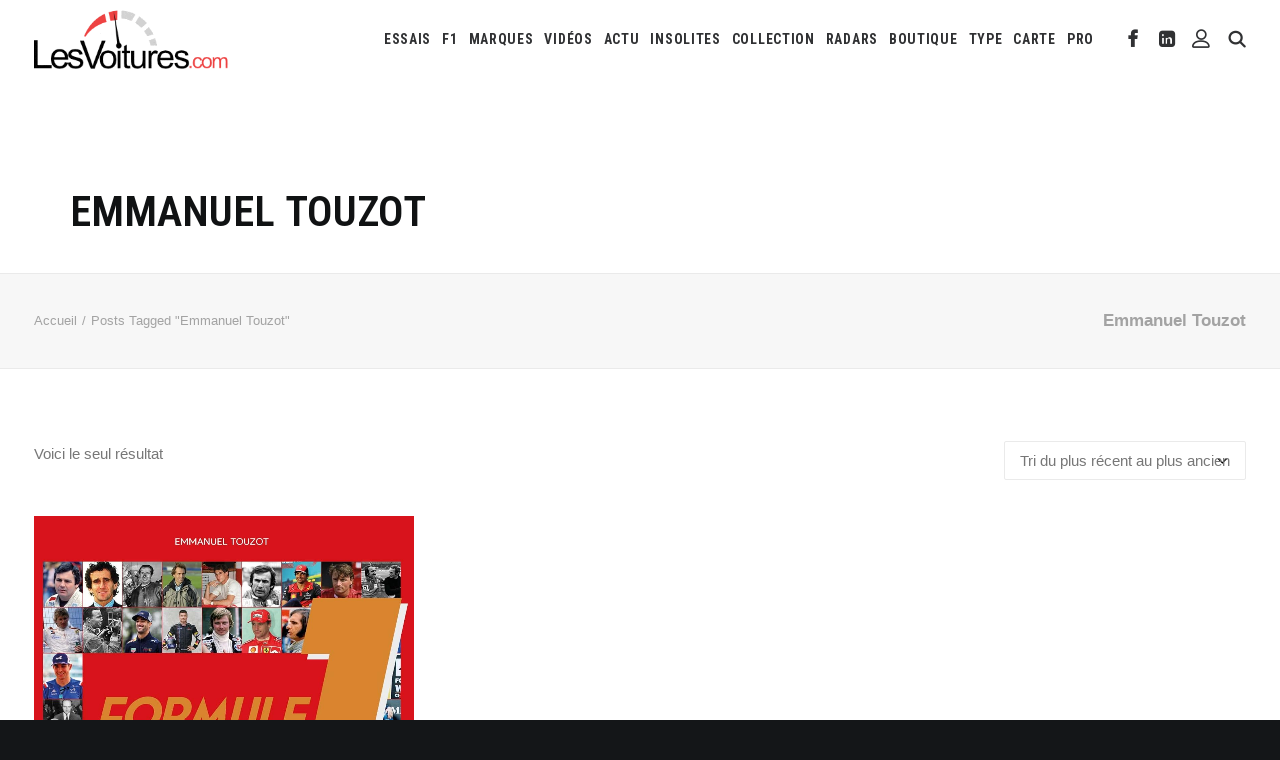

--- FILE ---
content_type: text/html; charset=UTF-8
request_url: https://lesvoitures.fr/magasin-tag/emmanuel-touzot/
body_size: 32181
content:
<!DOCTYPE html>
<html class="no-touch" lang="fr-FR" xmlns="http://www.w3.org/1999/xhtml">
<head>
<meta http-equiv="Content-Type" content="text/html; charset=UTF-8">
<meta name="viewport" content="width=device-width, initial-scale=1">
<link rel="profile" href="http://gmpg.org/xfn/11">
<link rel="pingback" href="https://lesvoitures.fr/xmlrpc.php">
<meta name='robots' content='index, follow, max-image-preview:large, max-snippet:-1, max-video-preview:-1' />
<!-- This site is optimized with the Yoast SEO Premium plugin v26.7 (Yoast SEO v26.7) - https://yoast.com/wordpress/plugins/seo/ -->
<title>Archives des Emmanuel Touzot - Les Voitures</title>
<link rel="canonical" href="https://lesvoitures.fr/magasin-tag/emmanuel-touzot/" />
<meta property="og:locale" content="fr_FR" />
<meta property="og:type" content="article" />
<meta property="og:title" content="Archives des Emmanuel Touzot" />
<meta property="og:url" content="https://lesvoitures.fr/magasin-tag/emmanuel-touzot/" />
<meta property="og:site_name" content="Les Voitures" />
<meta name="twitter:card" content="summary_large_image" />
<meta name="twitter:site" content="@LesVoituresCom" />
<script type="application/ld+json" class="yoast-schema-graph">{"@context":"https://schema.org","@graph":[{"@type":"CollectionPage","@id":"https://lesvoitures.fr/magasin-tag/emmanuel-touzot/","url":"https://lesvoitures.fr/magasin-tag/emmanuel-touzot/","name":"Archives des Emmanuel Touzot - Les Voitures","isPartOf":{"@id":"https://lesvoitures.fr/#website"},"primaryImageOfPage":{"@id":"https://lesvoitures.fr/magasin-tag/emmanuel-touzot/#primaryimage"},"image":{"@id":"https://lesvoitures.fr/magasin-tag/emmanuel-touzot/#primaryimage"},"thumbnailUrl":"https://lesvoitures.fr/wp-content/uploads/2023/12/formule-1-tous-les-pilotes-de-1950-a-nos-jours.jpg","breadcrumb":{"@id":"https://lesvoitures.fr/magasin-tag/emmanuel-touzot/#breadcrumb"},"inLanguage":"fr-FR"},{"@type":"ImageObject","inLanguage":"fr-FR","@id":"https://lesvoitures.fr/magasin-tag/emmanuel-touzot/#primaryimage","url":"https://lesvoitures.fr/wp-content/uploads/2023/12/formule-1-tous-les-pilotes-de-1950-a-nos-jours.jpg","contentUrl":"https://lesvoitures.fr/wp-content/uploads/2023/12/formule-1-tous-les-pilotes-de-1950-a-nos-jours.jpg","width":1134,"height":1500},{"@type":"BreadcrumbList","@id":"https://lesvoitures.fr/magasin-tag/emmanuel-touzot/#breadcrumb","itemListElement":[{"@type":"ListItem","position":1,"name":"Accueil","item":"https://lesvoitures.fr/"},{"@type":"ListItem","position":2,"name":"Boutique","item":"https://lesvoitures.fr/boutique/"},{"@type":"ListItem","position":3,"name":"Emmanuel Touzot"}]},{"@type":"WebSite","@id":"https://lesvoitures.fr/#website","url":"https://lesvoitures.fr/","name":"Les Voitures","description":"Automobile &amp; Sport Auto","publisher":{"@id":"https://lesvoitures.fr/#organization"},"potentialAction":[{"@type":"SearchAction","target":{"@type":"EntryPoint","urlTemplate":"https://lesvoitures.fr/?s={search_term_string}"},"query-input":{"@type":"PropertyValueSpecification","valueRequired":true,"valueName":"search_term_string"}}],"inLanguage":"fr-FR"},{"@type":"Organization","@id":"https://lesvoitures.fr/#organization","name":"LesVoitures","alternateName":"Les Voitures","url":"https://lesvoitures.fr/","logo":{"@type":"ImageObject","inLanguage":"fr-FR","@id":"https://lesvoitures.fr/#/schema/logo/image/","url":"https://lesvoitures.fr/wp-content/uploads/2016/10/logo-lesvoitures.png","contentUrl":"https://lesvoitures.fr/wp-content/uploads/2016/10/logo-lesvoitures.png","width":220,"height":220,"caption":"LesVoitures"},"image":{"@id":"https://lesvoitures.fr/#/schema/logo/image/"},"sameAs":["https://www.facebook.com/LesVoitures.fr/","https://x.com/LesVoituresCom","https://www.instagram.com/lesvoiturescom/","https://www.linkedin.com/company/lesvoitures-com/","https://www.youtube.com/c/LesVoitures"],"legalName":"LesVoitures.com SAS","taxID":"80218331900010"}]}</script>
<!-- / Yoast SEO Premium plugin. -->
<link rel='dns-prefetch' href='//www.googletagmanager.com' />
<link rel='dns-prefetch' href='//fonts.googleapis.com' />
<link rel='dns-prefetch' href='//use.fontawesome.com' />
<link rel='dns-prefetch' href='//pagead2.googlesyndication.com' />
<link rel="alternate" type="application/rss+xml" title="Les Voitures &raquo; Flux" href="https://lesvoitures.fr/feed/" />
<link rel="alternate" type="application/rss+xml" title="Flux pour Les Voitures &raquo; Emmanuel Touzot Étiquette" href="https://lesvoitures.fr/magasin-tag/emmanuel-touzot/feed/" />
<!-- lesvoitures.fr is managing ads with Advanced Ads 2.0.16 – https://wpadvancedads.com/ --><script data-wpfc-render="false" id="lesvo-ready">
window.advanced_ads_ready=function(e,a){a=a||"complete";var d=function(e){return"interactive"===a?"loading"!==e:"complete"===e};d(document.readyState)?e():document.addEventListener("readystatechange",(function(a){d(a.target.readyState)&&e()}),{once:"interactive"===a})},window.advanced_ads_ready_queue=window.advanced_ads_ready_queue||[];		</script>
<style id='wp-img-auto-sizes-contain-inline-css' type='text/css'>
img:is([sizes=auto i],[sizes^="auto," i]){contain-intrinsic-size:3000px 1500px}
/*# sourceURL=wp-img-auto-sizes-contain-inline-css */
</style>
<!-- <link rel='stylesheet' id='csvtohtml-css-css' href='https://lesvoitures.fr/wp-content/plugins/csv-to-html/css/wibergsweb188.css?ver=1751966188' type='text/css' media='all' /> -->
<!-- <link rel='stylesheet' id='csvtohtml-templates-css' href='https://lesvoitures.fr/wp-content/plugins/csv-to-html/css/templates5.css?ver=1751966188' type='text/css' media='all' /> -->
<!-- <link rel='stylesheet' id='wp-block-library-css' href='https://lesvoitures.fr/wp-includes/css/dist/block-library/style.min.css?ver=6.9' type='text/css' media='all' /> -->
<!-- <link rel='stylesheet' id='wc-blocks-style-css' href='https://lesvoitures.fr/wp-content/plugins/woocommerce/assets/client/blocks/wc-blocks.css?ver=wc-10.4.3' type='text/css' media='all' /> -->
<link rel="stylesheet" type="text/css" href="//lesvoitures.fr/wp-content/cache/wpfc-minified/fp9t2j8v/dy3xg.css" media="all"/>
<style id='global-styles-inline-css' type='text/css'>
:root{--wp--preset--aspect-ratio--square: 1;--wp--preset--aspect-ratio--4-3: 4/3;--wp--preset--aspect-ratio--3-4: 3/4;--wp--preset--aspect-ratio--3-2: 3/2;--wp--preset--aspect-ratio--2-3: 2/3;--wp--preset--aspect-ratio--16-9: 16/9;--wp--preset--aspect-ratio--9-16: 9/16;--wp--preset--color--black: #000000;--wp--preset--color--cyan-bluish-gray: #abb8c3;--wp--preset--color--white: #ffffff;--wp--preset--color--pale-pink: #f78da7;--wp--preset--color--vivid-red: #cf2e2e;--wp--preset--color--luminous-vivid-orange: #ff6900;--wp--preset--color--luminous-vivid-amber: #fcb900;--wp--preset--color--light-green-cyan: #7bdcb5;--wp--preset--color--vivid-green-cyan: #00d084;--wp--preset--color--pale-cyan-blue: #8ed1fc;--wp--preset--color--vivid-cyan-blue: #0693e3;--wp--preset--color--vivid-purple: #9b51e0;--wp--preset--gradient--vivid-cyan-blue-to-vivid-purple: linear-gradient(135deg,rgb(6,147,227) 0%,rgb(155,81,224) 100%);--wp--preset--gradient--light-green-cyan-to-vivid-green-cyan: linear-gradient(135deg,rgb(122,220,180) 0%,rgb(0,208,130) 100%);--wp--preset--gradient--luminous-vivid-amber-to-luminous-vivid-orange: linear-gradient(135deg,rgb(252,185,0) 0%,rgb(255,105,0) 100%);--wp--preset--gradient--luminous-vivid-orange-to-vivid-red: linear-gradient(135deg,rgb(255,105,0) 0%,rgb(207,46,46) 100%);--wp--preset--gradient--very-light-gray-to-cyan-bluish-gray: linear-gradient(135deg,rgb(238,238,238) 0%,rgb(169,184,195) 100%);--wp--preset--gradient--cool-to-warm-spectrum: linear-gradient(135deg,rgb(74,234,220) 0%,rgb(151,120,209) 20%,rgb(207,42,186) 40%,rgb(238,44,130) 60%,rgb(251,105,98) 80%,rgb(254,248,76) 100%);--wp--preset--gradient--blush-light-purple: linear-gradient(135deg,rgb(255,206,236) 0%,rgb(152,150,240) 100%);--wp--preset--gradient--blush-bordeaux: linear-gradient(135deg,rgb(254,205,165) 0%,rgb(254,45,45) 50%,rgb(107,0,62) 100%);--wp--preset--gradient--luminous-dusk: linear-gradient(135deg,rgb(255,203,112) 0%,rgb(199,81,192) 50%,rgb(65,88,208) 100%);--wp--preset--gradient--pale-ocean: linear-gradient(135deg,rgb(255,245,203) 0%,rgb(182,227,212) 50%,rgb(51,167,181) 100%);--wp--preset--gradient--electric-grass: linear-gradient(135deg,rgb(202,248,128) 0%,rgb(113,206,126) 100%);--wp--preset--gradient--midnight: linear-gradient(135deg,rgb(2,3,129) 0%,rgb(40,116,252) 100%);--wp--preset--font-size--small: 13px;--wp--preset--font-size--medium: 20px;--wp--preset--font-size--large: 36px;--wp--preset--font-size--x-large: 42px;--wp--preset--spacing--20: 0.44rem;--wp--preset--spacing--30: 0.67rem;--wp--preset--spacing--40: 1rem;--wp--preset--spacing--50: 1.5rem;--wp--preset--spacing--60: 2.25rem;--wp--preset--spacing--70: 3.38rem;--wp--preset--spacing--80: 5.06rem;--wp--preset--shadow--natural: 6px 6px 9px rgba(0, 0, 0, 0.2);--wp--preset--shadow--deep: 12px 12px 50px rgba(0, 0, 0, 0.4);--wp--preset--shadow--sharp: 6px 6px 0px rgba(0, 0, 0, 0.2);--wp--preset--shadow--outlined: 6px 6px 0px -3px rgb(255, 255, 255), 6px 6px rgb(0, 0, 0);--wp--preset--shadow--crisp: 6px 6px 0px rgb(0, 0, 0);}:where(.is-layout-flex){gap: 0.5em;}:where(.is-layout-grid){gap: 0.5em;}body .is-layout-flex{display: flex;}.is-layout-flex{flex-wrap: wrap;align-items: center;}.is-layout-flex > :is(*, div){margin: 0;}body .is-layout-grid{display: grid;}.is-layout-grid > :is(*, div){margin: 0;}:where(.wp-block-columns.is-layout-flex){gap: 2em;}:where(.wp-block-columns.is-layout-grid){gap: 2em;}:where(.wp-block-post-template.is-layout-flex){gap: 1.25em;}:where(.wp-block-post-template.is-layout-grid){gap: 1.25em;}.has-black-color{color: var(--wp--preset--color--black) !important;}.has-cyan-bluish-gray-color{color: var(--wp--preset--color--cyan-bluish-gray) !important;}.has-white-color{color: var(--wp--preset--color--white) !important;}.has-pale-pink-color{color: var(--wp--preset--color--pale-pink) !important;}.has-vivid-red-color{color: var(--wp--preset--color--vivid-red) !important;}.has-luminous-vivid-orange-color{color: var(--wp--preset--color--luminous-vivid-orange) !important;}.has-luminous-vivid-amber-color{color: var(--wp--preset--color--luminous-vivid-amber) !important;}.has-light-green-cyan-color{color: var(--wp--preset--color--light-green-cyan) !important;}.has-vivid-green-cyan-color{color: var(--wp--preset--color--vivid-green-cyan) !important;}.has-pale-cyan-blue-color{color: var(--wp--preset--color--pale-cyan-blue) !important;}.has-vivid-cyan-blue-color{color: var(--wp--preset--color--vivid-cyan-blue) !important;}.has-vivid-purple-color{color: var(--wp--preset--color--vivid-purple) !important;}.has-black-background-color{background-color: var(--wp--preset--color--black) !important;}.has-cyan-bluish-gray-background-color{background-color: var(--wp--preset--color--cyan-bluish-gray) !important;}.has-white-background-color{background-color: var(--wp--preset--color--white) !important;}.has-pale-pink-background-color{background-color: var(--wp--preset--color--pale-pink) !important;}.has-vivid-red-background-color{background-color: var(--wp--preset--color--vivid-red) !important;}.has-luminous-vivid-orange-background-color{background-color: var(--wp--preset--color--luminous-vivid-orange) !important;}.has-luminous-vivid-amber-background-color{background-color: var(--wp--preset--color--luminous-vivid-amber) !important;}.has-light-green-cyan-background-color{background-color: var(--wp--preset--color--light-green-cyan) !important;}.has-vivid-green-cyan-background-color{background-color: var(--wp--preset--color--vivid-green-cyan) !important;}.has-pale-cyan-blue-background-color{background-color: var(--wp--preset--color--pale-cyan-blue) !important;}.has-vivid-cyan-blue-background-color{background-color: var(--wp--preset--color--vivid-cyan-blue) !important;}.has-vivid-purple-background-color{background-color: var(--wp--preset--color--vivid-purple) !important;}.has-black-border-color{border-color: var(--wp--preset--color--black) !important;}.has-cyan-bluish-gray-border-color{border-color: var(--wp--preset--color--cyan-bluish-gray) !important;}.has-white-border-color{border-color: var(--wp--preset--color--white) !important;}.has-pale-pink-border-color{border-color: var(--wp--preset--color--pale-pink) !important;}.has-vivid-red-border-color{border-color: var(--wp--preset--color--vivid-red) !important;}.has-luminous-vivid-orange-border-color{border-color: var(--wp--preset--color--luminous-vivid-orange) !important;}.has-luminous-vivid-amber-border-color{border-color: var(--wp--preset--color--luminous-vivid-amber) !important;}.has-light-green-cyan-border-color{border-color: var(--wp--preset--color--light-green-cyan) !important;}.has-vivid-green-cyan-border-color{border-color: var(--wp--preset--color--vivid-green-cyan) !important;}.has-pale-cyan-blue-border-color{border-color: var(--wp--preset--color--pale-cyan-blue) !important;}.has-vivid-cyan-blue-border-color{border-color: var(--wp--preset--color--vivid-cyan-blue) !important;}.has-vivid-purple-border-color{border-color: var(--wp--preset--color--vivid-purple) !important;}.has-vivid-cyan-blue-to-vivid-purple-gradient-background{background: var(--wp--preset--gradient--vivid-cyan-blue-to-vivid-purple) !important;}.has-light-green-cyan-to-vivid-green-cyan-gradient-background{background: var(--wp--preset--gradient--light-green-cyan-to-vivid-green-cyan) !important;}.has-luminous-vivid-amber-to-luminous-vivid-orange-gradient-background{background: var(--wp--preset--gradient--luminous-vivid-amber-to-luminous-vivid-orange) !important;}.has-luminous-vivid-orange-to-vivid-red-gradient-background{background: var(--wp--preset--gradient--luminous-vivid-orange-to-vivid-red) !important;}.has-very-light-gray-to-cyan-bluish-gray-gradient-background{background: var(--wp--preset--gradient--very-light-gray-to-cyan-bluish-gray) !important;}.has-cool-to-warm-spectrum-gradient-background{background: var(--wp--preset--gradient--cool-to-warm-spectrum) !important;}.has-blush-light-purple-gradient-background{background: var(--wp--preset--gradient--blush-light-purple) !important;}.has-blush-bordeaux-gradient-background{background: var(--wp--preset--gradient--blush-bordeaux) !important;}.has-luminous-dusk-gradient-background{background: var(--wp--preset--gradient--luminous-dusk) !important;}.has-pale-ocean-gradient-background{background: var(--wp--preset--gradient--pale-ocean) !important;}.has-electric-grass-gradient-background{background: var(--wp--preset--gradient--electric-grass) !important;}.has-midnight-gradient-background{background: var(--wp--preset--gradient--midnight) !important;}.has-small-font-size{font-size: var(--wp--preset--font-size--small) !important;}.has-medium-font-size{font-size: var(--wp--preset--font-size--medium) !important;}.has-large-font-size{font-size: var(--wp--preset--font-size--large) !important;}.has-x-large-font-size{font-size: var(--wp--preset--font-size--x-large) !important;}
/*# sourceURL=global-styles-inline-css */
</style>
<style id='classic-theme-styles-inline-css' type='text/css'>
/*! This file is auto-generated */
.wp-block-button__link{color:#fff;background-color:#32373c;border-radius:9999px;box-shadow:none;text-decoration:none;padding:calc(.667em + 2px) calc(1.333em + 2px);font-size:1.125em}.wp-block-file__button{background:#32373c;color:#fff;text-decoration:none}
/*# sourceURL=/wp-includes/css/classic-themes.min.css */
</style>
<!-- <link rel='stylesheet' id='document-gallery-css' href='https://lesvoitures.fr/wp-content/plugins/document-gallery/src/assets/css/style.min.css?ver=5.1.0' type='text/css' media='all' /> -->
<!-- <link rel='stylesheet' id='duplicate-page-and-post-css' href='https://lesvoitures.fr/wp-content/plugins/duplicate-page-and-post/admin/css/duplicate-page-and-post-admin.min.css?ver=2.1.1' type='text/css' media='all' /> -->
<link rel="stylesheet" type="text/css" href="//lesvoitures.fr/wp-content/cache/wpfc-minified/2frs46e4/26x6f.css" media="all"/>
<link rel='stylesheet' id='f1suite-orbitron-css' href='https://fonts.googleapis.com/css2?family=Orbitron:wght@500;700&#038;display=swap' type='text/css' media='all' />
<style id='f1suite-style-inline-css' type='text/css'>
/* === Styles globaux F1 Suite === */
.f1-table {
width: 100%;
border-collapse: collapse;
font-family: inherit;
font-size: 14px;
margin: 1.5em 0;
border-radius: 6px;
overflow: hidden;
}
.f1-table thead th {
background: #000;
color: #fff;
text-transform: uppercase;
padding: 10px;
text-align: center;
letter-spacing: 0.5px;
font-weight: 600;
}
.f1-table tbody td {
padding: 10px;
text-align: center;
font-weight: 500;
vertical-align: middle;
}
.f1-table tbody tr {
background: #fff;
transition: all 0.2s ease-in-out;
border-left: 6px solid transparent; /* barre colorée dynamique */
}
.f1-table tbody tr:hover {
background: #f9f9f9;
box-shadow: inset 0 0 0 9999px rgba(225,6,0,0.05);
}
/* === Calendrier === */
.f1-table.schedule tbody tr:nth-child(odd) {
background: #111;
color: #fff;
}
.f1-table.schedule tbody tr:nth-child(even) {
background: #f5f5f5;
color: #000;
}
.f1-table.schedule tbody tr:hover {
background: #e10600 !important;
color: #fff !important;
}
/* === Admin dashboard === */
.f1suite-dashboard table.widefat th {
background: #111;
color: #fff;
}
.f1suite-dashboard code {
background: #222;
color: #0f0;
padding: 2px 4px;
border-radius: 3px;
}
.f1suite-dashboard .button.copy-btn {
background: #e10600;
border: none;
color: #fff;
font-weight: bold;
}
.f1suite-dashboard .button.copy-btn:hover {
background: #b00000;
}
/* === Encadré moderne F1 Weekend === */
.f1-weekend-box {
width: 100%;
margin: 2em 0;
border-radius: 8px;
overflow: hidden;
box-shadow: none;
font-family: inherit;
box-sizing: border-box;
display: flex;
flex-wrap: wrap;
align-items: flex-start;
}
/* Header du bloc weekend */
.f1-weekend-box h2 {
background: #fff;
margin: 0;
padding: 12px 16px;
font-size: 20px;
font-weight: 700;
border-left: 6px solid #ccc;
line-height: 1.3;
width: 100%;
}
.f1-weekend-box h2 span {
color: #e10600;
font-weight: 400;
margin-left: 6px;
}
/* Infos principales */
.f1-weekend-infos {
flex: 1 1 auto;
}
.f1-weekend-box p {
margin: 8px 16px;
font-size: 14px;
color: #333;
}
/* Image du circuit */
.f1-circuit-img {
flex: 0 0 auto;
padding-top: 3%;   /* ajout du padding haut */
}
.f1-circuit-img img {
max-width: 140px;
height: auto;
display: block;
}
/* Sessions */
.f1-weekend-sessions {
list-style: none;
margin: 0;
padding: 0 16px 12px;
width: 100%;
}
.f1-weekend-sessions li {
display: flex;
justify-content: space-between;
flex-wrap: wrap;
padding: 6px 0;
border-bottom: 1px solid #eee;
font-size: 13px;
}
.f1-weekend-sessions li:last-child {
border-bottom: none;
}
.f1-weekend-sessions strong {
color: #000;
}
/* Lap record violet */
.f1-laprecord {
background: #f8f5ff;
color: #9b51e0;
font-weight: bold;
margin: 12px 16px;
padding: 6px 10px;
border-left: 4px solid #9b51e0;
border-radius: 4px;
font-size: 13px;
}
/* Fastest lap rouge */
.f1-fastlap {
background: #fff5f5;
color: #e10600;
font-weight: bold;
margin: 8px 16px 16px;
padding: 6px 10px;
border-left: 4px solid #e10600;
border-radius: 4px;
font-size: 13px;
}
/* Responsive */
@media (max-width: 480px) {
.f1-weekend-box h2 {
font-size: 16px;
padding: 10px;
}
.f1-weekend-box p {
font-size: 13px;
margin: 6px 10px;
}
.f1-weekend-sessions li {
flex-direction: column;
align-items: flex-start;
font-size: 13px;
}
.f1-weekend-sessions li strong {
margin-bottom: 2px;
}
.f1-laprecord,
.f1-fastlap {
font-size: 12px;
margin: 6px 10px;
padding: 4px 8px;
}
}
/* Conteneur responsive pour les tableaux */
.f1-table-responsive {
width: 100%;
overflow-x: auto;
}
.f1-table-responsive table {
min-width: 300px;
}
.f1-table-responsive.top3 table {
min-width: 300px;
}
.f1-countdown {
width: 100%;
box-sizing: border-box;
background: #000;                     /* fond noir */
color: #e10600;                       /* rouge Formula One */
font-family: 'Orbitron', monospace;   /* police LCD */
font-size: clamp(16px, 5vw, 28px);    /* responsive */
font-weight: 700;
text-align: center;
padding: 16px;
margin-top: 20px;
border-radius: 4px;
letter-spacing: 3px;
text-transform: uppercase;            /* tout en majuscules */
}
/*# sourceURL=f1suite-style-inline-css */
</style>
<!-- <link rel='stylesheet' id='geodir-core-css' href='https://lesvoitures.fr/wp-content/plugins/geodirectory/assets/css/gd_core_frontend.css?ver=2.8.149' type='text/css' media='all' /> -->
<!-- <link rel='stylesheet' id='geodir-location-css-css' href='https://lesvoitures.fr/wp-content/plugins/geodir_location_manager/assets/css/geodir-location.css?ver=2.3.34' type='text/css' media='all' /> -->
<link rel="stylesheet" type="text/css" href="//lesvoitures.fr/wp-content/cache/wpfc-minified/1fxjalw8/63ike.css" media="all"/>
<link rel='stylesheet' id='msw-google-fonts-css' href='https://fonts.googleapis.com/css?family=Roboto+Condensed%3A400%2C500%2C700&#038;ver=6.9' type='text/css' media='all' />
<!-- <link rel='stylesheet' id='msw-vendor-css' href='https://lesvoitures.fr/wp-content/plugins/massive-stock-widgets/assets/public/css/vendor.min.css?ver=1.4.9.1' type='text/css' media='all' /> -->
<!-- <link rel='stylesheet' id='msw-style-css' href='https://lesvoitures.fr/wp-content/plugins/massive-stock-widgets/assets/public/css/style.css?ver=1.4.9.1' type='text/css' media='all' /> -->
<!-- <link rel='stylesheet' id='sr7css-css' href='//lesvoitures.fr/wp-content/plugins/revslider/public/css/sr7.css?ver=6.7.38' type='text/css' media='all' /> -->
<link rel="stylesheet" type="text/css" href="//lesvoitures.fr/wp-content/cache/wpfc-minified/7kftao8z/63ike.css" media="all"/>
<link rel='stylesheet' id='uncodefont-google-css' href='//fonts.googleapis.com/css?family=Lora%3Aregular%2C500%2C600%2C700%2Citalic%2C500italic%2C600italic%2C700italic%7CRoboto+Condensed%3A100%2C200%2C300%2Cregular%2C500%2C600%2C700%2C800%2C900%2C100italic%2C200italic%2C300italic%2Citalic%2C500italic%2C600italic%2C700italic%2C800italic%2C900italic%7CJost%3A100%2C200%2C300%2Cregular%2C500%2C600%2C700%2C800%2C900%2C100italic%2C200italic%2C300italic%2Citalic%2C500italic%2C600italic%2C700italic%2C800italic%2C900italic%7CInter%3A100%2C200%2C300%2Cregular%2C500%2C600%2C700%2C800%2C900%2C100italic%2C200italic%2C300italic%2Citalic%2C500italic%2C600italic%2C700italic%2C800italic%2C900italic%7CBarlow%3A100%2C100italic%2C200%2C200italic%2C300%2C300italic%2Cregular%2Citalic%2C500%2C500italic%2C600%2C600italic%2C700%2C700italic%2C800%2C800italic%2C900%2C900italic&#038;subset=cyrillic%2Ccyrillic-ext%2Clatin%2Clatin-ext%2Cmath%2Csymbols%2Cvietnamese%2Cgreek%2Cgreek-ext&#038;ver=2.9.4.4' type='text/css' media='all' />
<!-- <link rel='stylesheet' id='uncode-privacy-css' href='https://lesvoitures.fr/wp-content/plugins/uncode-privacy/assets/css/uncode-privacy-public.css?ver=2.2.7' type='text/css' media='all' /> -->
<!-- <link rel='stylesheet' id='voitures-technique-style-css' href='https://lesvoitures.fr/wp-content/plugins/voitures-technique/voitures-technique-style.css?ver=1.1' type='text/css' media='all' /> -->
<link rel="stylesheet" type="text/css" href="//lesvoitures.fr/wp-content/cache/wpfc-minified/l1hsl10i/63ike.css" media="all"/>
<style id='woocommerce-inline-inline-css' type='text/css'>
.woocommerce form .form-row .required { visibility: visible; }
/*# sourceURL=woocommerce-inline-inline-css */
</style>
<!-- <link rel='stylesheet' id='newsletter-css' href='https://lesvoitures.fr/wp-content/plugins/newsletter/style.css?ver=9.1.0' type='text/css' media='all' /> -->
<!-- <link rel='stylesheet' id='uncode-style-css' href='https://lesvoitures.fr/wp-content/themes/uncode/library/css/style.css?ver=270031522' type='text/css' media='all' /> -->
<link rel="stylesheet" type="text/css" href="//lesvoitures.fr/wp-content/cache/wpfc-minified/fhjdkazh/26x6f.css" media="all"/>
<style id='uncode-style-inline-css' type='text/css'>
@media (max-width: 959px) { .navbar-brand > * { height: 38px !important;}}
@media (min-width: 960px) { .limit-width { max-width: 1404px; margin: auto;}}
.menu-primary ul.menu-smart > li > a, .menu-primary ul.menu-smart li.dropdown > a, .menu-primary ul.menu-smart li.mega-menu > a, .vmenu-container ul.menu-smart > li > a, .vmenu-container ul.menu-smart li.dropdown > a { text-transform: uppercase; }
.menu-primary ul.menu-smart ul a, .vmenu-container ul.menu-smart ul a { text-transform: uppercase; }
body.menu-custom-padding .col-lg-0.logo-container, body.menu-custom-padding .col-lg-2.logo-container, body.menu-custom-padding .col-lg-12 .logo-container, body.menu-custom-padding .col-lg-4.logo-container { padding-top: 9px; padding-bottom: 9px; }
body.menu-custom-padding .col-lg-0.logo-container.shrinked, body.menu-custom-padding .col-lg-2.logo-container.shrinked, body.menu-custom-padding .col-lg-12 .logo-container.shrinked, body.menu-custom-padding .col-lg-4.logo-container.shrinked { padding-top: 0px; padding-bottom: 0px; }
@media (max-width: 959px) { body.menu-custom-padding .menu-container .logo-container { padding-top: 9px !important; padding-bottom: 9px !important; } }
#changer-back-color { transition: background-color 1000ms cubic-bezier(0.25, 1, 0.5, 1) !important; } #changer-back-color > div { transition: opacity 1000ms cubic-bezier(0.25, 1, 0.5, 1) !important; } body.bg-changer-init.disable-hover .main-wrapper .style-light,  body.bg-changer-init.disable-hover .main-wrapper .style-light h1,  body.bg-changer-init.disable-hover .main-wrapper .style-light h2, body.bg-changer-init.disable-hover .main-wrapper .style-light h3, body.bg-changer-init.disable-hover .main-wrapper .style-light h4, body.bg-changer-init.disable-hover .main-wrapper .style-light h5, body.bg-changer-init.disable-hover .main-wrapper .style-light h6, body.bg-changer-init.disable-hover .main-wrapper .style-light a, body.bg-changer-init.disable-hover .main-wrapper .style-dark, body.bg-changer-init.disable-hover .main-wrapper .style-dark h1, body.bg-changer-init.disable-hover .main-wrapper .style-dark h2, body.bg-changer-init.disable-hover .main-wrapper .style-dark h3, body.bg-changer-init.disable-hover .main-wrapper .style-dark h4, body.bg-changer-init.disable-hover .main-wrapper .style-dark h5, body.bg-changer-init.disable-hover .main-wrapper .style-dark h6, body.bg-changer-init.disable-hover .main-wrapper .style-dark a { transition: color 1000ms cubic-bezier(0.25, 1, 0.5, 1) !important; }
@media (max-width: 959px) {
body.menu-mobile-off-canvas .main-menu-container {
width: calc(100vw - 45px);
}
body.menu-mobile-off-canvas.menu-mobile-borders.has-body-borders .main-menu-container {
width: calc( ( 100vw - 9px ) - 45px);
}
}
/*# sourceURL=uncode-style-inline-css */
</style>
<!-- <link rel='stylesheet' id='uncode-woocommerce-css' href='https://lesvoitures.fr/wp-content/themes/uncode/library/css/woocommerce.css?ver=270031522' type='text/css' media='all' /> -->
<!-- <link rel='stylesheet' id='uncode-icons-css' href='https://lesvoitures.fr/wp-content/themes/uncode/library/css/uncode-icons.css?ver=270031522' type='text/css' media='all' /> -->
<!-- <link rel='stylesheet' id='uncode-custom-style-css' href='https://lesvoitures.fr/wp-content/themes/uncode/library/css/style-custom.css?ver=270031522' type='text/css' media='all' /> -->
<link rel="stylesheet" type="text/css" href="//lesvoitures.fr/wp-content/cache/wpfc-minified/2zqgfhi4/63ike.css" media="all"/>
<link rel='stylesheet' id='font-awesome-css' href='https://use.fontawesome.com/releases/v6.1.0/css/all.css?wpfas=true' type='text/css' media='all' />
<script type="text/javascript">
ajaxurl = typeof(ajaxurl) !== 'string' ? 'https://lesvoitures.fr/wp-admin/admin-ajax.php' : ajaxurl;
</script>
<script src='//lesvoitures.fr/wp-content/cache/wpfc-minified/jlvfesye/63ikf.js' type="text/javascript"></script>
<!-- <script type="text/javascript" src="https://lesvoitures.fr/wp-includes/js/jquery/jquery.min.js?ver=3.7.1" id="jquery-core-js"></script> -->
<script type="text/javascript" id="jquery-core-js-after">
/* <![CDATA[ */
window.gdSetMap = window.gdSetMap || 'osm';window.gdLoadMap = window.gdLoadMap || 'auto';
//# sourceURL=jquery-core-js-after
/* ]]> */
</script>
<script type="text/javascript" id="jquery-js-after">
/* <![CDATA[ */
window.gdSetMap = window.gdSetMap || 'osm';window.gdLoadMap = window.gdLoadMap || 'auto';
//# sourceURL=jquery-js-after
/* ]]> */
</script>
<script type="text/javascript" id="geodir-js-extra">
/* <![CDATA[ */
var geodir_params = {"siteurl":"https://lesvoitures.fr","plugin_url":"https://lesvoitures.fr/wp-content/plugins/geodirectory","ajax_url":"https://lesvoitures.fr/wp-admin/admin-ajax.php","gd_ajax_url":"https://lesvoitures.fr/wp-admin/admin-ajax.php?gd-ajax=1","has_gd_ajax":"1","gd_modal":"0","is_rtl":"","basic_nonce":"e5abc10b29","text_add_fav":"Add to Favorites","text_fav":"Favorite","text_remove_fav":"Remove from Favorites","text_unfav":"Unfavorite","icon_fav":"fas fa-heart","icon_unfav":"fas fa-heart","api_url":"https://lesvoitures.fr/wp-json/geodir/v2/","location_base_url":"https://lesvoitures.fr/carte/","location_url":"https://lesvoitures.fr/carte/","search_base_url":"https://lesvoitures.fr/search/","custom_field_not_blank_var":"Field label must not be blank","custom_field_not_special_char":"Please do not use special character and spaces in field key Variable Name.","custom_field_unique_name":"Field key must be unique.","custom_field_delete":"Are you sure you wish to delete this field?","custom_field_delete_children":"You must move or remove child elements first.","tax_meta_class_succ_del_msg":"File has been successfully deleted.","tax_meta_class_not_permission_to_del_msg":"You do NOT have permission to delete this file.","tax_meta_class_order_save_msg":"Order saved!","tax_meta_class_not_permission_record_img_msg":"You do not have permission to reorder images.","address_not_found_on_map_msg":"Address not found for:","my_place_listing_del":"Are you sure you wish to delete this listing?","confirmPostAuthorAction":"Are you sure you wish to perform this action?","my_main_listing_del":"Deleting the main listing of a franchise will turn all franchises in regular listings. Are you sure wish to delete this main listing?","rating_error_msg":"Error : please retry","listing_url_prefix_msg":"Please enter listing url prefix","invalid_listing_prefix_msg":"Invalid character in listing url prefix","location_url_prefix_msg":"Please enter location url prefix","invalid_location_prefix_msg":"Invalid character in location url prefix","location_and_cat_url_separator_msg":"Please enter location and category url separator","invalid_char_and_cat_url_separator_msg":"Invalid character in location and category url separator","listing_det_url_separator_msg":"Please enter listing detail url separator","invalid_char_listing_det_url_separator_msg":"Invalid character in listing detail url separator","loading_listing_error_favorite":"Error loading listing.","field_id_required":"This field is required.","valid_email_address_msg":"Please enter valid email address.","default_marker_icon":"https://lesvoitures.fr/wp-content/uploads/2025/03/Attractions.png","default_marker_w":"36","default_marker_h":"45","latitude_error_msg":"A numeric value is required. Please make sure you have either dragged the marker or clicked the button: Set Address On Map","longgitude_error_msg":"A numeric value is required. Please make sure you have either dragged the marker or clicked the button: Set Address On Map","gd_cmt_btn_post_reply":"Post Reply","gd_cmt_btn_reply_text":"Reply text","gd_cmt_btn_post_review":"Post Review","gd_cmt_btn_review_text":"Review text","gd_cmt_err_no_rating":"Please select star rating, you can't leave a review without stars.","err_max_file_size":"File size error : You tried to upload a file over %s","err_file_upload_limit":"You have reached your upload limit of %s files.","err_pkg_upload_limit":"You may only upload %s files with this package, please try again.","action_remove":"Remove","txt_all_files":"Allowed files","err_file_type":"File type error. Allowed file types: %s","gd_allowed_img_types":"jpg,jpe,jpeg,gif,png,bmp,ico,webp,avif","txt_form_wait":"Wait...","txt_form_searching":"Searching...","txt_form_my_location":"Ma Position","txt_near_my_location":"Pr\u00e8s de : Ma Position","rating_type":"fa","reviewrating":"","multirating":"","map_name":"osm","osmStart":"Start","osmVia":"Via {viaNumber}","osmEnd":"Enter Your Location","osmPressEnter":"Press Enter key to search","geoMyLocation":"Ma Position","geoErrUNKNOWN_ERROR":"Unable to find your location","geoErrPERMISSION_DENINED":"Permission denied in finding your location","geoErrPOSITION_UNAVAILABLE":"Your location is currently unknown","geoErrBREAK":"Attempt to find location took too long","geoErrDEFAULT":"Location detection not supported in browser","i18n_set_as_default":"Set as default","i18n_no_matches":"No matches found","i18n_ajax_error":"Loading failed","i18n_input_too_short_1":"Please enter 1 or more characters","i18n_input_too_short_n":"Please enter %item% or more characters","i18n_input_too_long_1":"Please delete 1 character","i18n_input_too_long_n":"Please delete %item% characters","i18n_selection_too_long_1":"You can only select 1 item","i18n_selection_too_long_n":"You can only select %item% items","i18n_load_more":"Loading more results\u2026","i18n_searching":"Searching\u2026","txt_choose_image":"Choose an image","txt_use_image":"Use image","img_spacer":"https://lesvoitures.fr/wp-content/plugins/geodirectory/assets/images/media-button-image.gif","txt_post_review":"Post Review","txt_post_reply":"Post reply","txt_leave_a_review":"Leave a Review","txt_leave_a_reply":"Leave a reply","txt_reply_text":"Reply text","txt_review_text":"Review text","txt_read_more":"En savoir plus","txt_about_listing":"about this listing","txt_open_now":"Open now","txt_closed_now":"Closed now","txt_closed_today":"Closed today","txt_closed":"Closed","txt_single_use":"This field is single use only and is already being used.","txt_page_settings":"Page selections should not be the same, please correct the issue to continue.","txt_save_other_setting":"Please save the current setting before adding a new one.","txt_previous":"Previous","txt_next":"Next","txt_lose_changes":"You may lose changes if you navigate away now!","txt_are_you_sure":"Are you sure?","txt_saving":"Saving...","txt_saved":"Saved","txt_order_saved":"Order saved","txt_preview":"Preview","txt_edit":"Edit","txt_delete":"Delete","txt_cancel":"Cancel","txt_confirm":"Confirm","txt_continue":"Continue","txt_yes":"Yes","txt_deleted":"Deleted","txt_google_key_error":"Google API key Error","txt_documentation":"Documentation","txt_google_key_verifying":"Verifying API Key","txt_google_key_enable_billing":"Enable Billing","txt_google_key_error_project":"Key invalid, you might have entered the project number instead of the API key","txt_google_key_error_invalid":"Key invalid, please double check you have entered it correctly","txt_google_key_error_referer":"This URL is not allowed for this API Key","txt_google_key_error_billing":"You must enable billing on your Google account.","txt_google_key_error_brave":"Brave browser shield will block this check and return a false positive","confirm_new_wp_template":"Are you sure want to create a new template to customize?","gmt_offset":"+1:00","timezone_string":"Europe/Paris","autosave":"10000","search_users_nonce":"961eeb143a","google_api_key":"AIzaSyDeqNMGNgB8HaiU7OOc48DLjZHo-lBvwxI","mapLanguage":"fr","osmRouteLanguage":"fr","markerAnimation":"bounce","confirm_set_location":"Would you like to manually set your location?","confirm_lbl_error":"ERROR:","label_title":"Titre","label_caption":"Caption","button_set":"Set","BH_altTimeFormat":"H 'h' mm 'min'","splitUK":"0","time_ago":{"prefix_ago":"","suffix_ago":" ago","prefix_after":"after ","suffix_after":"","seconds":"less than a minute","minute":"about a minute","minutes":"%d minutes","hour":"about an hour","hours":"about %d hours","day":"a day","days":"%d days","month":"about a month","months":"%d months","year":"about a year","years":"%d years"},"resize_marker":"","marker_max_width":"50","marker_max_height":"50","marker_cluster_size":"60","marker_cluster_zoom":"14","imagePath":"https://lesvoitures.fr/wp-content/plugins/geodir_marker_cluster/assets/images/m"};
//# sourceURL=geodir-js-extra
/* ]]> */
</script>
<script src='//lesvoitures.fr/wp-content/cache/wpfc-minified/md1aa8xy/63ikf.js' type="text/javascript"></script>
<!-- <script type="text/javascript" src="https://lesvoitures.fr/wp-content/plugins/geodirectory/assets/js/geodirectory.min.js?ver=2.8.149" id="geodir-js"></script> -->
<script type="text/javascript" id="geodir-location-script-js-extra">
/* <![CDATA[ */
var geodir_location_params = {"select_merge_city_msg":"Please select merge city.","confirm_set_default":"Are sure you want to make this city default?","LISTING_URL_PREFIX":"Please enter listing url prefix","LISTING_URL_PREFIX_INVALID_CHAR":"Invalid character in listing url prefix","LOCATION_URL_PREFIX":"Please enter location url prefix","LOCATOIN_PREFIX_INVALID_CHAR":"Invalid character in location url prefix","LOCATION_CAT_URL_SEP":"Please enter location and category url separator","LOCATION_CAT_URL_SEP_INVALID_CHAR":"Invalid character in location and category url separator","LISTING_DETAIL_URL_SEP":"Please enter listing detail url separator","LISTING_DETAIL_URL_SEP_INVALID_CHAR":"Invalid character in listing detail url separator","LOCATION_PLEASE_WAIT":"Please wait...","LOCATION_CHOSEN_NO_RESULT_TEXT":"Sorry, nothing found!","LOCATION_CHOSEN_KEEP_TYPE_TEXT":"Please wait...","LOCATION_CHOSEN_LOOKING_FOR_TEXT":"We are searching for","select_location_translate_msg":"Please select country to update translation.","select_location_translate_confirm_msg":"Are you sure?","gd_text_search_city":"Search City","gd_text_search_region":"Search Region","gd_text_search_country":"Search Country","gd_text_search_location":"Search location","gd_base_location":"https://lesvoitures.fr/carte/","UNKNOWN_ERROR":"Unable to find your location.","PERMISSION_DENINED":"Permission denied in finding your location.","POSITION_UNAVAILABLE":"Your location is currently unknown.","BREAK":"Attempt to find location took too long.","DEFAUTL_ERROR":"Browser unable to find your location.","msg_Near":"Pr\u00e8s de :","msg_Me":"Me","msg_User_defined":"User defined","confirm_delete_location":"Deleting location will also DELETE any LISTINGS in this location. Are you sure want to DELETE this location?","confirm_delete_neighbourhood":"Are you sure you want to delete this neighbourhood?","delete_bulk_location_select_msg":"Please select at least one location.","neighbourhood_is_active":"","text_In":"Lieu :","autocompleter_min_chars":"0","disable_nearest_cities":""};
//# sourceURL=geodir-location-script-js-extra
/* ]]> */
</script>
<script src='//lesvoitures.fr/wp-content/cache/wpfc-minified/g42gb6d1/63ikf.js' type="text/javascript"></script>
<!-- <script type="text/javascript" src="https://lesvoitures.fr/wp-content/plugins/geodir_location_manager/assets/js/location-common.min.js?ver=2.3.34" id="geodir-location-script-js"></script> -->
<!-- <script type="text/javascript" src="https://lesvoitures.fr/wp-content/plugins/massive-stock-widgets/assets/public/js/vendor.min.js?ver=1" id="msw-vendor-js"></script> -->
<!-- <script type="text/javascript" src="//lesvoitures.fr/wp-content/plugins/revslider/public/js/libs/tptools.js?ver=6.7.38" id="tp-tools-js" async="async" data-wp-strategy="async"></script> -->
<!-- <script type="text/javascript" src="//lesvoitures.fr/wp-content/plugins/revslider/public/js/sr7.js?ver=6.7.38" id="sr7-js" async="async" data-wp-strategy="async"></script> -->
<!-- <script type="text/javascript" src="https://lesvoitures.fr/wp-content/plugins/woocommerce/assets/js/jquery-blockui/jquery.blockUI.min.js?ver=2.7.0-wc.10.4.3" id="wc-jquery-blockui-js" data-wp-strategy="defer"></script> -->
<script type="text/javascript" id="wc-add-to-cart-js-extra">
/* <![CDATA[ */
var wc_add_to_cart_params = {"ajax_url":"/wp-admin/admin-ajax.php","wc_ajax_url":"/?wc-ajax=%%endpoint%%","i18n_view_cart":"Voir le panier","cart_url":"https://lesvoitures.fr","is_cart":"","cart_redirect_after_add":"no"};
//# sourceURL=wc-add-to-cart-js-extra
/* ]]> */
</script>
<script src='//lesvoitures.fr/wp-content/cache/wpfc-minified/lm4ytwe4/63iks.js' type="text/javascript"></script>
<!-- <script type="text/javascript" src="https://lesvoitures.fr/wp-content/plugins/woocommerce/assets/js/frontend/add-to-cart.min.js?ver=10.4.3" id="wc-add-to-cart-js" data-wp-strategy="defer"></script> -->
<!-- <script type="text/javascript" src="https://lesvoitures.fr/wp-content/plugins/woocommerce/assets/js/js-cookie/js.cookie.min.js?ver=2.1.4-wc.10.4.3" id="wc-js-cookie-js" data-wp-strategy="defer"></script> -->
<script type="text/javascript" id="woocommerce-js-extra">
/* <![CDATA[ */
var woocommerce_params = {"ajax_url":"/wp-admin/admin-ajax.php","wc_ajax_url":"/?wc-ajax=%%endpoint%%","i18n_password_show":"Afficher le mot de passe","i18n_password_hide":"Masquer le mot de passe"};
//# sourceURL=woocommerce-js-extra
/* ]]> */
</script>
<script src='//lesvoitures.fr/wp-content/cache/wpfc-minified/qk5sw9fn/63ike.js' type="text/javascript"></script>
<!-- <script type="text/javascript" src="https://lesvoitures.fr/wp-content/plugins/woocommerce/assets/js/frontend/woocommerce.min.js?ver=10.4.3" id="woocommerce-js" defer="defer" data-wp-strategy="defer"></script> -->
<!-- <script type="text/javascript" src="https://lesvoitures.fr/wp-content/plugins/uncode-js_composer/assets/js/vendors/woocommerce-add-to-cart.js?ver=8.7.1.2" id="vc_woocommerce-add-to-cart-js-js"></script> -->
<script type="text/javascript" id="uncode-init-js-extra">
/* <![CDATA[ */
var SiteParameters = {"days":"jours","hours":"heures","minutes":"minutes","seconds":"secondes","constant_scroll":"on","scroll_speed":"12.25","parallax_factor":"0.1","loading":"Chargement...","slide_name":"slide","slide_footer":"footer","ajax_url":"https://lesvoitures.fr/wp-admin/admin-ajax.php","nonce_adaptive_images":"8104266855","nonce_srcset_async":"4efbf3fbbc","enable_debug":"","block_mobile_videos":"","is_frontend_editor":"","main_width":["1400","px"],"mobile_parallax_allowed":"","listen_for_screen_update":"1","wireframes_plugin_active":"1","sticky_elements":"on","resize_quality":"70","register_metadata":"1","bg_changer_time":"1000","update_wc_fragments":"1","optimize_shortpixel_image":"","menu_mobile_offcanvas_gap":"45","custom_cursor_selector":"[href], .trigger-overlay, .owl-next, .owl-prev, .owl-dot, input[type=\"submit\"], input[type=\"checkbox\"], button[type=\"submit\"], a[class^=\"ilightbox\"], .ilightbox-thumbnail, .ilightbox-prev, .ilightbox-next, .overlay-close, .unmodal-close, .qty-inset \u003E span, .share-button li, .uncode-post-titles .tmb.tmb-click-area, .btn-link, .tmb-click-row .t-inside, .lg-outer button, .lg-thumb img, a[data-lbox], .uncode-close-offcanvas-overlay, .uncode-nav-next, .uncode-nav-prev, .uncode-nav-index","mobile_parallax_animation":"","lbox_enhanced":"1","native_media_player":"","vimeoPlayerParams":"?autoplay=0","ajax_filter_key_search":"key","ajax_filter_key_unfilter":"unfilter","index_pagination_disable_scroll":"","index_pagination_scroll_to":"","uncode_wc_popup_cart_qty":"","disable_hover_hack":"","uncode_nocookie":"","menuHideOnClick":"1","smoothScroll":"off","smoothScrollDisableHover":"","smoothScrollQuery":"960","uncode_force_onepage_dots":"","uncode_smooth_scroll_safe":"","uncode_lb_add_galleries":", .gallery","uncode_lb_add_items":", .gallery .gallery-item a","uncode_prev_label":"Previous","uncode_next_label":"Suivant","uncode_slide_label":"Slide","uncode_share_label":"Share on %","uncode_has_ligatures":"","uncode_is_accessible":"","uncode_carousel_itemSelector":"*:not(.hidden)","uncode_limit_width":"1404px"};
//# sourceURL=uncode-init-js-extra
/* ]]> */
</script>
<script src='//lesvoitures.fr/wp-content/cache/wpfc-minified/cm4z5ac/63ike.js' type="text/javascript"></script>
<!-- <script type="text/javascript" src="https://lesvoitures.fr/wp-content/themes/uncode/library/js/init.js?ver=270031522" id="uncode-init-js"></script> -->
<!-- Extrait de code de la balise Google (gtag.js) ajouté par Site Kit -->
<!-- Extrait Google Analytics ajouté par Site Kit -->
<script type="text/javascript" src="https://www.googletagmanager.com/gtag/js?id=G-F6WZ78CWJ1" id="google_gtagjs-js" async></script>
<script type="text/javascript" id="google_gtagjs-js-after">
/* <![CDATA[ */
window.dataLayer = window.dataLayer || [];function gtag(){dataLayer.push(arguments);}
gtag("set","linker",{"domains":["lesvoitures.fr"]});
gtag("js", new Date());
gtag("set", "developer_id.dZTNiMT", true);
gtag("config", "G-F6WZ78CWJ1");
//# sourceURL=google_gtagjs-js-after
/* ]]> */
</script>
<script></script><meta name="generator" content="Site Kit by Google 1.170.0" />  <script src="https://cdn.onesignal.com/sdks/web/v16/OneSignalSDK.page.js" defer></script>
<script>
window.OneSignalDeferred = window.OneSignalDeferred || [];
OneSignalDeferred.push(async function(OneSignal) {
await OneSignal.init({
appId: "fea74c9e-c90d-4538-b2f8-073218b46f73",
serviceWorkerOverrideForTypical: true,
path: "https://lesvoitures.fr/wp-content/plugins/onesignal-free-web-push-notifications/sdk_files/",
serviceWorkerParam: { scope: "/wp-content/plugins/onesignal-free-web-push-notifications/sdk_files/push/onesignal/" },
serviceWorkerPath: "OneSignalSDKWorker.js",
});
});
// Unregister the legacy OneSignal service worker to prevent scope conflicts
if (navigator.serviceWorker) {
navigator.serviceWorker.getRegistrations().then((registrations) => {
// Iterate through all registered service workers
registrations.forEach((registration) => {
// Check the script URL to identify the specific service worker
if (registration.active && registration.active.scriptURL.includes('OneSignalSDKWorker.js.php')) {
// Unregister the service worker
registration.unregister().then((success) => {
if (success) {
console.log('OneSignalSW: Successfully unregistered:', registration.active.scriptURL);
} else {
console.log('OneSignalSW: Failed to unregister:', registration.active.scriptURL);
}
});
}
});
}).catch((error) => {
console.error('Error fetching service worker registrations:', error);
});
}
</script>
<noscript><style>.woocommerce-product-gallery{ opacity: 1 !important; }</style></noscript>
<!-- Balises Meta Google AdSense ajoutées par Site Kit -->
<meta name="google-adsense-platform-account" content="ca-host-pub-2644536267352236">
<meta name="google-adsense-platform-domain" content="sitekit.withgoogle.com">
<!-- Fin des balises Meta End Google AdSense ajoutées par Site Kit -->
<!-- Extrait Google AdSense ajouté par Site Kit -->
<script type="text/javascript" async="async" src="https://pagead2.googlesyndication.com/pagead/js/adsbygoogle.js?client=ca-pub-6828433370747284&amp;host=ca-host-pub-2644536267352236" crossorigin="anonymous"></script>
<!-- End Google AdSense snippet added by Site Kit -->
<link rel="preconnect" href="https://fonts.googleapis.com">
<link rel="preconnect" href="https://fonts.gstatic.com/" crossorigin>
<meta name="generator" content="Powered by Slider Revolution 6.7.38 - responsive, Mobile-Friendly Slider Plugin for WordPress with comfortable drag and drop interface." />
<script  async src="https://pagead2.googlesyndication.com/pagead/js/adsbygoogle.js?client=ca-pub-6828433370747284" crossorigin="anonymous"></script><link rel="icon" href="https://lesvoitures.fr/wp-content/uploads/2025/03/icon-100x100.png" sizes="32x32" />
<link rel="icon" href="https://lesvoitures.fr/wp-content/uploads/2025/03/icon-300x300.png" sizes="192x192" />
<link rel="apple-touch-icon" href="https://lesvoitures.fr/wp-content/uploads/2025/03/icon-300x300.png" />
<meta name="msapplication-TileImage" content="https://lesvoitures.fr/wp-content/uploads/2025/03/icon-300x300.png" />
<meta name="generator" content="WP Super Duper v1.2.30" data-sd-source="ayecode-connect" /><meta name="generator" content="WP Font Awesome Settings v1.1.10" data-ac-source="geodirectory" /><script>
window._tpt			??= {};
window.SR7			??= {};
_tpt.R				??= {};
_tpt.R.fonts		??= {};
_tpt.R.fonts.customFonts??= {};
SR7.devMode			=  false;
SR7.F 				??= {};
SR7.G				??= {};
SR7.LIB				??= {};
SR7.E				??= {};
SR7.E.gAddons		??= {};
SR7.E.php 			??= {};
SR7.E.nonce			= 'fec76a7c4c';
SR7.E.ajaxurl		= 'https://lesvoitures.fr/wp-admin/admin-ajax.php';
SR7.E.resturl		= 'https://lesvoitures.fr/wp-json/';
SR7.E.slug_path		= 'revslider/revslider.php';
SR7.E.slug			= 'revslider';
SR7.E.plugin_url	= 'https://lesvoitures.fr/wp-content/plugins/revslider/';
SR7.E.wp_plugin_url = 'https://lesvoitures.fr/wp-content/plugins/';
SR7.E.revision		= '6.7.38';
SR7.E.fontBaseUrl	= '';
SR7.G.breakPoints 	= [1240,1024,778,480];
SR7.G.fSUVW 		= false;
SR7.E.modules 		= ['module','page','slide','layer','draw','animate','srtools','canvas','defaults','carousel','navigation','media','modifiers','migration'];
SR7.E.libs 			= ['WEBGL'];
SR7.E.css 			= ['csslp','cssbtns','cssfilters','cssnav','cssmedia'];
SR7.E.resources		= {};
SR7.E.ytnc			= false;
SR7.JSON			??= {};
/*! Slider Revolution 7.0 - Page Processor */
!function(){"use strict";window.SR7??={},window._tpt??={},SR7.version="Slider Revolution 6.7.16",_tpt.getMobileZoom=()=>_tpt.is_mobile?document.documentElement.clientWidth/window.innerWidth:1,_tpt.getWinDim=function(t){_tpt.screenHeightWithUrlBar??=window.innerHeight;let e=SR7.F?.modal?.visible&&SR7.M[SR7.F.module.getIdByAlias(SR7.F.modal.requested)];_tpt.scrollBar=window.innerWidth!==document.documentElement.clientWidth||e&&window.innerWidth!==e.c.module.clientWidth,_tpt.winW=_tpt.getMobileZoom()*window.innerWidth-(_tpt.scrollBar||"prepare"==t?_tpt.scrollBarW??_tpt.mesureScrollBar():0),_tpt.winH=_tpt.getMobileZoom()*window.innerHeight,_tpt.winWAll=document.documentElement.clientWidth},_tpt.getResponsiveLevel=function(t,e){return SR7.G.fSUVW?_tpt.closestGE(t,window.innerWidth):_tpt.closestGE(t,_tpt.winWAll)},_tpt.mesureScrollBar=function(){let t=document.createElement("div");return t.className="RSscrollbar-measure",t.style.width="100px",t.style.height="100px",t.style.overflow="scroll",t.style.position="absolute",t.style.top="-9999px",document.body.appendChild(t),_tpt.scrollBarW=t.offsetWidth-t.clientWidth,document.body.removeChild(t),_tpt.scrollBarW},_tpt.loadCSS=async function(t,e,s){return s?_tpt.R.fonts.required[e].status=1:(_tpt.R[e]??={},_tpt.R[e].status=1),new Promise(((i,n)=>{if(_tpt.isStylesheetLoaded(t))s?_tpt.R.fonts.required[e].status=2:_tpt.R[e].status=2,i();else{const o=document.createElement("link");o.rel="stylesheet";let l="text",r="css";o["type"]=l+"/"+r,o.href=t,o.onload=()=>{s?_tpt.R.fonts.required[e].status=2:_tpt.R[e].status=2,i()},o.onerror=()=>{s?_tpt.R.fonts.required[e].status=3:_tpt.R[e].status=3,n(new Error(`Failed to load CSS: ${t}`))},document.head.appendChild(o)}}))},_tpt.addContainer=function(t){const{tag:e="div",id:s,class:i,datas:n,textContent:o,iHTML:l}=t,r=document.createElement(e);if(s&&""!==s&&(r.id=s),i&&""!==i&&(r.className=i),n)for(const[t,e]of Object.entries(n))"style"==t?r.style.cssText=e:r.setAttribute(`data-${t}`,e);return o&&(r.textContent=o),l&&(r.innerHTML=l),r},_tpt.collector=function(){return{fragment:new DocumentFragment,add(t){var e=_tpt.addContainer(t);return this.fragment.appendChild(e),e},append(t){t.appendChild(this.fragment)}}},_tpt.isStylesheetLoaded=function(t){let e=t.split("?")[0];return Array.from(document.querySelectorAll('link[rel="stylesheet"], link[rel="preload"]')).some((t=>t.href.split("?")[0]===e))},_tpt.preloader={requests:new Map,preloaderTemplates:new Map,show:function(t,e){if(!e||!t)return;const{type:s,color:i}=e;if(s<0||"off"==s)return;const n=`preloader_${s}`;let o=this.preloaderTemplates.get(n);o||(o=this.build(s,i),this.preloaderTemplates.set(n,o)),this.requests.has(t)||this.requests.set(t,{count:0});const l=this.requests.get(t);clearTimeout(l.timer),l.count++,1===l.count&&(l.timer=setTimeout((()=>{l.preloaderClone=o.cloneNode(!0),l.anim&&l.anim.kill(),void 0!==_tpt.gsap?l.anim=_tpt.gsap.fromTo(l.preloaderClone,1,{opacity:0},{opacity:1}):l.preloaderClone.classList.add("sr7-fade-in"),t.appendChild(l.preloaderClone)}),150))},hide:function(t){if(!this.requests.has(t))return;const e=this.requests.get(t);e.count--,e.count<0&&(e.count=0),e.anim&&e.anim.kill(),0===e.count&&(clearTimeout(e.timer),e.preloaderClone&&(e.preloaderClone.classList.remove("sr7-fade-in"),e.anim=_tpt.gsap.to(e.preloaderClone,.3,{opacity:0,onComplete:function(){e.preloaderClone.remove()}})))},state:function(t){if(!this.requests.has(t))return!1;return this.requests.get(t).count>0},build:(t,e="#ffffff",s="")=>{if(t<0||"off"===t)return null;const i=parseInt(t);if(t="prlt"+i,isNaN(i))return null;if(_tpt.loadCSS(SR7.E.plugin_url+"public/css/preloaders/t"+i+".css","preloader_"+t),isNaN(i)||i<6){const n=`background-color:${e}`,o=1===i||2==i?n:"",l=3===i||4==i?n:"",r=_tpt.collector();["dot1","dot2","bounce1","bounce2","bounce3"].forEach((t=>r.add({tag:"div",class:t,datas:{style:l}})));const d=_tpt.addContainer({tag:"sr7-prl",class:`${t} ${s}`,datas:{style:o}});return r.append(d),d}{let n={};if(7===i){let t;e.startsWith("#")?(t=e.replace("#",""),t=`rgba(${parseInt(t.substring(0,2),16)}, ${parseInt(t.substring(2,4),16)}, ${parseInt(t.substring(4,6),16)}, `):e.startsWith("rgb")&&(t=e.slice(e.indexOf("(")+1,e.lastIndexOf(")")).split(",").map((t=>t.trim())),t=`rgba(${t[0]}, ${t[1]}, ${t[2]}, `),t&&(n.style=`border-top-color: ${t}0.65); border-bottom-color: ${t}0.15); border-left-color: ${t}0.65); border-right-color: ${t}0.15)`)}else 12===i&&(n.style=`background:${e}`);const o=[10,0,4,2,5,9,0,4,4,2][i-6],l=_tpt.collector(),r=l.add({tag:"div",class:"sr7-prl-inner",datas:n});Array.from({length:o}).forEach((()=>r.appendChild(l.add({tag:"span",datas:{style:`background:${e}`}}))));const d=_tpt.addContainer({tag:"sr7-prl",class:`${t} ${s}`});return l.append(d),d}}},SR7.preLoader={show:(t,e)=>{"off"!==(SR7.M[t]?.settings?.pLoader?.type??"off")&&_tpt.preloader.show(e||SR7.M[t].c.module,SR7.M[t]?.settings?.pLoader??{color:"#fff",type:10})},hide:(t,e)=>{"off"!==(SR7.M[t]?.settings?.pLoader?.type??"off")&&_tpt.preloader.hide(e||SR7.M[t].c.module)},state:(t,e)=>_tpt.preloader.state(e||SR7.M[t].c.module)},_tpt.prepareModuleHeight=function(t){window.SR7.M??={},window.SR7.M[t.id]??={},"ignore"==t.googleFont&&(SR7.E.ignoreGoogleFont=!0);let e=window.SR7.M[t.id];if(null==_tpt.scrollBarW&&_tpt.mesureScrollBar(),e.c??={},e.states??={},e.settings??={},e.settings.size??={},t.fixed&&(e.settings.fixed=!0),e.c.module=document.querySelector("sr7-module#"+t.id),e.c.adjuster=e.c.module.getElementsByTagName("sr7-adjuster")[0],e.c.content=e.c.module.getElementsByTagName("sr7-content")[0],"carousel"==t.type&&(e.c.carousel=e.c.content.getElementsByTagName("sr7-carousel")[0]),null==e.c.module||null==e.c.module)return;t.plType&&t.plColor&&(e.settings.pLoader={type:t.plType,color:t.plColor}),void 0===t.plType||"off"===t.plType||SR7.preLoader.state(t.id)&&SR7.preLoader.state(t.id,e.c.module)||SR7.preLoader.show(t.id,e.c.module),_tpt.winW||_tpt.getWinDim("prepare"),_tpt.getWinDim();let s=""+e.c.module.dataset?.modal;"modal"==s||"true"==s||"undefined"!==s&&"false"!==s||(e.settings.size.fullWidth=t.size.fullWidth,e.LEV??=_tpt.getResponsiveLevel(window.SR7.G.breakPoints,t.id),t.vpt=_tpt.fillArray(t.vpt,5),e.settings.vPort=t.vpt[e.LEV],void 0!==t.el&&"720"==t.el[4]&&t.gh[4]!==t.el[4]&&"960"==t.el[3]&&t.gh[3]!==t.el[3]&&"768"==t.el[2]&&t.gh[2]!==t.el[2]&&delete t.el,e.settings.size.height=null==t.el||null==t.el[e.LEV]||0==t.el[e.LEV]||"auto"==t.el[e.LEV]?_tpt.fillArray(t.gh,5,-1):_tpt.fillArray(t.el,5,-1),e.settings.size.width=_tpt.fillArray(t.gw,5,-1),e.settings.size.minHeight=_tpt.fillArray(t.mh??[0],5,-1),e.cacheSize={fullWidth:e.settings.size?.fullWidth,fullHeight:e.settings.size?.fullHeight},void 0!==t.off&&(t.off?.t&&(e.settings.size.m??={})&&(e.settings.size.m.t=t.off.t),t.off?.b&&(e.settings.size.m??={})&&(e.settings.size.m.b=t.off.b),t.off?.l&&(e.settings.size.p??={})&&(e.settings.size.p.l=t.off.l),t.off?.r&&(e.settings.size.p??={})&&(e.settings.size.p.r=t.off.r),e.offsetPrepared=!0),_tpt.updatePMHeight(t.id,t,!0))},_tpt.updatePMHeight=(t,e,s)=>{let i=SR7.M[t];var n=i.settings.size.fullWidth?_tpt.winW:i.c.module.parentNode.offsetWidth;n=0===n||isNaN(n)?_tpt.winW:n;let o=i.settings.size.width[i.LEV]||i.settings.size.width[i.LEV++]||i.settings.size.width[i.LEV--]||n,l=i.settings.size.height[i.LEV]||i.settings.size.height[i.LEV++]||i.settings.size.height[i.LEV--]||0,r=i.settings.size.minHeight[i.LEV]||i.settings.size.minHeight[i.LEV++]||i.settings.size.minHeight[i.LEV--]||0;if(l="auto"==l?0:l,l=parseInt(l),"carousel"!==e.type&&(n-=parseInt(e.onw??0)||0),i.MP=!i.settings.size.fullWidth&&n<o||_tpt.winW<o?Math.min(1,n/o):1,e.size.fullScreen||e.size.fullHeight){let t=parseInt(e.fho)||0,s=(""+e.fho).indexOf("%")>-1;e.newh=_tpt.winH-(s?_tpt.winH*t/100:t)}else e.newh=i.MP*Math.max(l,r);if(e.newh+=(parseInt(e.onh??0)||0)+(parseInt(e.carousel?.pt)||0)+(parseInt(e.carousel?.pb)||0),void 0!==e.slideduration&&(e.newh=Math.max(e.newh,parseInt(e.slideduration)/3)),e.shdw&&_tpt.buildShadow(e.id,e),i.c.adjuster.style.height=e.newh+"px",i.c.module.style.height=e.newh+"px",i.c.content.style.height=e.newh+"px",i.states.heightPrepared=!0,i.dims??={},i.dims.moduleRect=i.c.module.getBoundingClientRect(),i.c.content.style.left="-"+i.dims.moduleRect.left+"px",!i.settings.size.fullWidth)return s&&requestAnimationFrame((()=>{n!==i.c.module.parentNode.offsetWidth&&_tpt.updatePMHeight(e.id,e)})),void _tpt.bgStyle(e.id,e,window.innerWidth==_tpt.winW,!0);_tpt.bgStyle(e.id,e,window.innerWidth==_tpt.winW,!0),requestAnimationFrame((function(){s&&requestAnimationFrame((()=>{n!==i.c.module.parentNode.offsetWidth&&_tpt.updatePMHeight(e.id,e)}))})),i.earlyResizerFunction||(i.earlyResizerFunction=function(){requestAnimationFrame((function(){_tpt.getWinDim(),_tpt.moduleDefaults(e.id,e),_tpt.updateSlideBg(t,!0)}))},window.addEventListener("resize",i.earlyResizerFunction))},_tpt.buildShadow=function(t,e){let s=SR7.M[t];null==s.c.shadow&&(s.c.shadow=document.createElement("sr7-module-shadow"),s.c.shadow.classList.add("sr7-shdw-"+e.shdw),s.c.content.appendChild(s.c.shadow))},_tpt.bgStyle=async(t,e,s,i,n)=>{const o=SR7.M[t];if((e=e??o.settings).fixed&&!o.c.module.classList.contains("sr7-top-fixed")&&(o.c.module.classList.add("sr7-top-fixed"),o.c.module.style.position="fixed",o.c.module.style.width="100%",o.c.module.style.top="0px",o.c.module.style.left="0px",o.c.module.style.pointerEvents="none",o.c.module.style.zIndex=5e3,o.c.content.style.pointerEvents="none"),null==o.c.bgcanvas){let t=document.createElement("sr7-module-bg"),l=!1;if("string"==typeof e?.bg?.color&&e?.bg?.color.includes("{"))if(_tpt.gradient&&_tpt.gsap)e.bg.color=_tpt.gradient.convert(e.bg.color);else try{let t=JSON.parse(e.bg.color);(t?.orig||t?.string)&&(e.bg.color=JSON.parse(e.bg.color))}catch(t){return}let r="string"==typeof e?.bg?.color?e?.bg?.color||"transparent":e?.bg?.color?.string??e?.bg?.color?.orig??e?.bg?.color?.color??"transparent";if(t.style["background"+(String(r).includes("grad")?"":"Color")]=r,("transparent"!==r||n)&&(l=!0),o.offsetPrepared&&(t.style.visibility="hidden"),e?.bg?.image?.src&&(t.style.backgroundImage=`url(${e?.bg?.image.src})`,t.style.backgroundSize=""==(e.bg.image?.size??"")?"cover":e.bg.image.size,t.style.backgroundPosition=e.bg.image.position,t.style.backgroundRepeat=""==e.bg.image.repeat||null==e.bg.image.repeat?"no-repeat":e.bg.image.repeat,l=!0),!l)return;o.c.bgcanvas=t,e.size.fullWidth?t.style.width=_tpt.winW-(s&&_tpt.winH<document.body.offsetHeight?_tpt.scrollBarW:0)+"px":i&&(t.style.width=o.c.module.offsetWidth+"px"),e.sbt?.use?o.c.content.appendChild(o.c.bgcanvas):o.c.module.appendChild(o.c.bgcanvas)}o.c.bgcanvas.style.height=void 0!==e.newh?e.newh+"px":("carousel"==e.type?o.dims.module.h:o.dims.content.h)+"px",o.c.bgcanvas.style.left=!s&&e.sbt?.use||o.c.bgcanvas.closest("SR7-CONTENT")?"0px":"-"+(o?.dims?.moduleRect?.left??0)+"px"},_tpt.updateSlideBg=function(t,e){const s=SR7.M[t];let i=s.settings;s?.c?.bgcanvas&&(i.size.fullWidth?s.c.bgcanvas.style.width=_tpt.winW-(e&&_tpt.winH<document.body.offsetHeight?_tpt.scrollBarW:0)+"px":preparing&&(s.c.bgcanvas.style.width=s.c.module.offsetWidth+"px"))},_tpt.moduleDefaults=(t,e)=>{let s=SR7.M[t];null!=s&&null!=s.c&&null!=s.c.module&&(s.dims??={},s.dims.moduleRect=s.c.module.getBoundingClientRect(),s.c.content.style.left="-"+s.dims.moduleRect.left+"px",s.c.content.style.width=_tpt.winW-_tpt.scrollBarW+"px","carousel"==e.type&&(s.c.module.style.overflow="visible"),_tpt.bgStyle(t,e,window.innerWidth==_tpt.winW))},_tpt.getOffset=t=>{var e=t.getBoundingClientRect(),s=window.pageXOffset||document.documentElement.scrollLeft,i=window.pageYOffset||document.documentElement.scrollTop;return{top:e.top+i,left:e.left+s}},_tpt.fillArray=function(t,e){let s,i;t=Array.isArray(t)?t:[t];let n=Array(e),o=t.length;for(i=0;i<t.length;i++)n[i+(e-o)]=t[i],null==s&&"#"!==t[i]&&(s=t[i]);for(let t=0;t<e;t++)void 0!==n[t]&&"#"!=n[t]||(n[t]=s),s=n[t];return n},_tpt.closestGE=function(t,e){let s=Number.MAX_VALUE,i=-1;for(let n=0;n<t.length;n++)t[n]-1>=e&&t[n]-1-e<s&&(s=t[n]-1-e,i=n);return++i}}();</script>
<noscript><style> .wpb_animate_when_almost_visible { opacity: 1; }</style></noscript></head>
<body class="archive tax-product_tag term-emmanuel-touzot term-105227 wp-theme-uncode  style-color-wayh-bg theme-uncode woocommerce woocommerce-page woocommerce-no-js group-blog hormenu-position-left megamenu-full-submenu hmenu hmenu-position-right header-full-width main-center-align menu-mobile-transparent menu-custom-padding textual-accent-color menu-sticky-mobile menu-mobile-centered menu-mobile-off-canvas mobile-parallax-not-allowed ilb-no-bounce unreg qw-body-scroll-disabled megamenu-side-to-side no-qty-fx uncode-sidecart-mobile-disabled aui_bs5 wpb-js-composer js-comp-ver-8.7.1.2 vc_responsive gd-map-osm" data-border="0">
<div id="vh_layout_help"></div><div class="body-borders" data-border="0"><div class="top-border body-border-shadow"></div><div class="right-border body-border-shadow"></div><div class="bottom-border body-border-shadow"></div><div class="left-border body-border-shadow"></div><div class="top-border style-color-xsdn-bg"></div><div class="right-border style-color-xsdn-bg"></div><div class="bottom-border style-color-xsdn-bg"></div><div class="left-border style-color-xsdn-bg"></div></div>	<div class="box-wrapper">
<div class="box-container">
<script type="text/javascript" id="initBox">UNCODE.initBox();</script>
<div class="menu-wrapper menu-sticky menu-sticky-mobile menu-no-arrows">
<div class="top-menu navbar menu-secondary menu-dark submenu-dark style-color-rgdb-bg top-menu-enhanced menu-animated single-h-padding">
<div class="row-menu">
<div class="row-menu-inner top-menu-cols-0 top-enhanced-split-"></div>
</div>
</div>
<header id="masthead" class="navbar menu-primary menu-light submenu-light menu-transparent menu-add-padding style-light-original single-h-padding menu-absolute menu-animated menu-with-logo menu-parent-off-canvas">
<div class="menu-container style-color-xsdn-bg menu-no-borders needs-after" role="navigation">
<div class="row-menu">
<div class="row-menu-inner">
<div id="logo-container-mobile" class="col-lg-0 logo-container middle">
<div id="main-logo" class="navbar-header style-light">
<a href="https://lesvoitures.fr/" class="navbar-brand" data-padding-shrink ="0" data-minheight="14" aria-label="Les Voitures"><div class="logo-image main-logo  logo-light" data-maxheight="60" style="height: 60px;"><img decoding="async" src="https://lesvoitures.fr/wp-content/uploads/2021/06/Les-Voitures-Logo.gif" alt="Les Voitures" width="289" height="89" class="img-responsive" /></div><div class="logo-image main-logo  logo-dark" data-maxheight="60" style="height: 60px;display:none;"><img fetchpriority="high" decoding="async" src="https://lesvoitures.fr/wp-content/uploads/2024/10/LesVoitures-min-noir.png" alt="logo" width="500" height="150" class="img-responsive" /></div></a>
</div>
<div class="mmb-container"><div class="mobile-additional-icons"><a class="desktop-hidden  mobile-search-icon trigger-overlay mobile-additional-icon" data-area="search" data-container="box-container" href="#" aria-label="Recherche"><span class="search-icon-container additional-icon-container"><i class="fa fa-search3"></i></span></a></div><div class="mobile-menu-button mobile-menu-button-light lines-button" aria-label="Toggle menu" role="button" tabindex="0"><span class="lines"><span></span></span></div></div>
</div>
<div class="col-lg-12 main-menu-container middle">
<div class="menu-horizontal menu-dd-shadow-darker-lg menu-sub-enhanced">
<div class="menu-horizontal-inner">
<div class="nav navbar-nav navbar-main navbar-nav-first"><ul id="menu-menu-1-_-2025" class="menu-primary-inner menu-smart sm" role="menu"><li role="menuitem"  id="menu-item-450062" class="menu-item menu-item-type-post_type menu-item-object-page menu-item-450062 menu-item-link"><a href="https://lesvoitures.fr/essais/">Essais<i class="fa fa-angle-right fa-dropdown"></i></a></li>
<li role="menuitem"  id="menu-item-450064" class="menu-item menu-item-type-post_type menu-item-object-page menu-item-450064 menu-item-link"><a href="https://lesvoitures.fr/formule1/">F1<i class="fa fa-angle-right fa-dropdown"></i></a></li>
<li role="menuitem"  id="menu-item-450323" class="menu-item menu-item-type-taxonomy menu-item-object-page_category menu-item-450323 menu-item-link"><a href="https://lesvoitures.fr/page_category/constructeurs/">Marques<i class="fa fa-angle-right fa-dropdown"></i></a></li>
<li role="menuitem"  id="menu-item-450066" class="menu-item menu-item-type-post_type menu-item-object-page menu-item-450066 menu-item-link"><a href="https://lesvoitures.fr/videos/">Vidéos<i class="fa fa-angle-right fa-dropdown"></i></a></li>
<li role="menuitem"  id="menu-item-450675" class="menu-item menu-item-type-post_type menu-item-object-page menu-item-450675 menu-item-link"><a href="https://lesvoitures.fr/actualites/">Actu<i class="fa fa-angle-right fa-dropdown"></i></a></li>
<li role="menuitem"  id="menu-item-450065" class="menu-item menu-item-type-post_type menu-item-object-page menu-item-450065 menu-item-link"><a href="https://lesvoitures.fr/breves/">Insolites<i class="fa fa-angle-right fa-dropdown"></i></a></li>
<li role="menuitem"  id="menu-item-450063" class="menu-item menu-item-type-post_type menu-item-object-page menu-item-has-children menu-item-450063 dropdown menu-item-link"><a href="https://lesvoitures.fr/voitures-de-collection/" data-toggle="dropdown" class="dropdown-toggle" data-type="title">Collection<i class="fa fa-angle-down fa-dropdown"></i></a>
<ul role="menu" class="drop-menu">
<li role="menuitem"  id="menu-item-450901" class="menu-item menu-item-type-post_type menu-item-object-page menu-item-450901"><a href="https://lesvoitures.fr/voitures-de-collection/">Les anciennes<i class="fa fa-angle-right fa-dropdown"></i></a></li>
<li role="menuitem"  id="menu-item-450426" class="menu-item menu-item-type-post_type menu-item-object-page menu-item-450426"><a href="https://lesvoitures.fr/salon-retromobile/">Le salon Rétromobile<i class="fa fa-angle-right fa-dropdown"></i></a></li>
<li role="menuitem"  id="menu-item-450427" class="menu-item menu-item-type-post_type menu-item-object-page menu-item-450427"><a href="https://lesvoitures.fr/le-mans-classic/">Le Mans Classic<i class="fa fa-angle-right fa-dropdown"></i></a></li>
<li role="menuitem"  id="menu-item-450428" class="menu-item menu-item-type-post_type menu-item-object-page menu-item-450428"><a href="https://lesvoitures.fr/tour-auto/">Le Tour Auto<i class="fa fa-angle-right fa-dropdown"></i></a></li>
</ul>
</li>
<li role="menuitem"  id="menu-item-450457" class="menu-item menu-item-type-post_type menu-item-object-page menu-item-has-children menu-item-450457 dropdown menu-item-link"><a href="https://lesvoitures.fr/radar/" data-toggle="dropdown" class="dropdown-toggle" data-type="title">Radars<i class="fa fa-angle-down fa-dropdown"></i></a>
<ul role="menu" class="drop-menu">
<li role="menuitem"  id="menu-item-450890" class="menu-item menu-item-type-post_type menu-item-object-page menu-item-450890"><a href="https://lesvoitures.fr/radar/">Infos radars<i class="fa fa-angle-right fa-dropdown"></i></a></li>
<li role="menuitem"  id="menu-item-454430" class="menu-item menu-item-type-taxonomy menu-item-object-gd_placecategory menu-item-454430"><a href="https://lesvoitures.fr/adresse/type/radars/">Carte des radars<i class="fa fa-angle-right fa-dropdown"></i></a></li>
<li role="menuitem"  id="menu-item-450888" class="menu-item menu-item-type-post_type menu-item-object-page menu-item-450888"><a href="https://lesvoitures.fr/marge-erreur-radars/">Marge d’erreur des radars<i class="fa fa-angle-right fa-dropdown"></i></a></li>
<li role="menuitem"  id="menu-item-450887" class="menu-item menu-item-type-post_type menu-item-object-page menu-item-450887"><a href="https://lesvoitures.fr/recuperer-ses-points/">Récupérer ses points<i class="fa fa-angle-right fa-dropdown"></i></a></li>
<li role="menuitem"  id="menu-item-450889" class="menu-item menu-item-type-post_type menu-item-object-page menu-item-450889"><a href="https://lesvoitures.fr/radars-france/">Top radars<i class="fa fa-angle-right fa-dropdown"></i></a></li>
<li role="menuitem"  id="menu-item-450891" class="menu-item menu-item-type-post_type menu-item-object-page menu-item-450891"><a href="https://lesvoitures.fr/solde-de-points-de-son-permis-de-conduire/">Solde de points<i class="fa fa-angle-right fa-dropdown"></i></a></li>
</ul>
</li>
<li role="menuitem"  id="menu-item-450100" class="menu-item menu-item-type-post_type menu-item-object-page menu-item-450100 menu-item-link"><a href="https://lesvoitures.fr/boutique-automobile/">Boutique<i class="fa fa-angle-right fa-dropdown"></i></a></li>
<li role="menuitem"  id="menu-item-450401" class="menu-item menu-item-type-taxonomy menu-item-object-page_category menu-item-has-children menu-item-450401 dropdown menu-item-link"><a href="https://lesvoitures.fr/page_category/type/" data-toggle="dropdown" class="dropdown-toggle" data-type="title">TYPE<i class="fa fa-angle-down fa-dropdown"></i></a>
<ul role="menu" class="drop-menu">
<li role="menuitem"  id="menu-item-450412" class="menu-item menu-item-type-post_type menu-item-object-page menu-item-450412"><a href="https://lesvoitures.fr/voiture-electrique/">Les électriques<i class="fa fa-angle-right fa-dropdown"></i></a></li>
<li role="menuitem"  id="menu-item-450404" class="menu-item menu-item-type-post_type menu-item-object-page menu-item-450404"><a href="https://lesvoitures.fr/hybride/">Les hybrides<i class="fa fa-angle-right fa-dropdown"></i></a></li>
<li role="menuitem"  id="menu-item-450403" class="menu-item menu-item-type-post_type menu-item-object-page menu-item-450403"><a href="https://lesvoitures.fr/sportive/">Les sportives<i class="fa fa-angle-right fa-dropdown"></i></a></li>
<li role="menuitem"  id="menu-item-450409" class="menu-item menu-item-type-post_type menu-item-object-page menu-item-450409"><a href="https://lesvoitures.fr/citadine/">Les citadines<i class="fa fa-angle-right fa-dropdown"></i></a></li>
<li role="menuitem"  id="menu-item-450405" class="menu-item menu-item-type-post_type menu-item-object-page menu-item-450405"><a href="https://lesvoitures.fr/suv/">Les SUV<i class="fa fa-angle-right fa-dropdown"></i></a></li>
<li role="menuitem"  id="menu-item-460968" class="menu-item menu-item-type-post_type menu-item-object-page menu-item-460968"><a href="https://lesvoitures.fr/militaire/">Les véhicules militaires<i class="fa fa-angle-right fa-dropdown"></i></a></li>
<li role="menuitem"  id="menu-item-450410" class="menu-item menu-item-type-post_type menu-item-object-page menu-item-450410"><a href="https://lesvoitures.fr/luxe/">Les automobiles de luxe<i class="fa fa-angle-right fa-dropdown"></i></a></li>
<li role="menuitem"  id="menu-item-450402" class="menu-item menu-item-type-post_type menu-item-object-page menu-item-450402"><a href="https://lesvoitures.fr/coupe/">Les coupés<i class="fa fa-angle-right fa-dropdown"></i></a></li>
<li role="menuitem"  id="menu-item-450413" class="menu-item menu-item-type-post_type menu-item-object-page menu-item-450413"><a href="https://lesvoitures.fr/pas-cher/">Les voitures pas chères<i class="fa fa-angle-right fa-dropdown"></i></a></li>
<li role="menuitem"  id="menu-item-450407" class="menu-item menu-item-type-post_type menu-item-object-page menu-item-450407"><a href="https://lesvoitures.fr/cabriolet/">Les cabriolets<i class="fa fa-angle-right fa-dropdown"></i></a></li>
<li role="menuitem"  id="menu-item-456372" class="menu-item menu-item-type-post_type menu-item-object-page menu-item-456372"><a href="https://lesvoitures.fr/voiture-sans-permis/">Les « sans permis »<i class="fa fa-angle-right fa-dropdown"></i></a></li>
</ul>
</li>
<li role="menuitem"  id="menu-item-456356" class="menu-item menu-item-type-post_type menu-item-object-page menu-item-456356 menu-item-link"><a href="https://lesvoitures.fr/carte/">CARTE<i class="fa fa-angle-right fa-dropdown"></i></a></li>
<li role="menuitem"  id="menu-item-450534" class="menu-item menu-item-type-post_type menu-item-object-page menu-item-450534 menu-item-link"><a href="https://lesvoitures.fr/pro/">PRO<i class="fa fa-angle-right fa-dropdown"></i></a></li>
</ul></div><div class="uncode-close-offcanvas-mobile lines-button close navbar-mobile-el"><span class="lines"></span></div><div class="nav navbar-nav navbar-nav-last navbar-extra-icons"><ul class="menu-smart sm menu-icons menu-smart-social" role="menu"><li role="menuitem" class="menu-item-link social-icon social-480658"><a href="https://www.facebook.com/LesVoitures.fr" class="social-menu-link" role="button" target="_blank"><i class="fa fa-facebook" role="presentation"></i></a></li><li role="menuitem" class="menu-item-link social-icon social-204184"><a href="https://sg.linkedin.com/company/lesvoitures-com" class="social-menu-link" role="button" target="_blank"><i class="fa fa-linkedin" role="presentation"></i></a></li><li role="menuitem" class="menu-item-link social-icon social-879023"><a href="https://lesvoitures.fr/abonnement/" class="social-menu-link" role="button" target="_blank"><i class="fa fa-user3" role="presentation"></i></a></li><li role="menuitem" class="menu-item-link search-icon style-light dropdown mobile-hidden tablet-hidden"><a href="#" class="trigger-overlay search-icon" role="button" data-area="search" data-container="box-container" aria-label="Recherche">
<i class="fa fa-search3"></i><span class="desktop-hidden"><span>Recherche</span></span><i class="fa fa-angle-down fa-dropdown desktop-hidden"></i>
</a></li></ul></div></div>
</div>
</div>
</div>
</div></div>
</header>
</div>			<script type="text/javascript" id="fixMenuHeight">UNCODE.fixMenuHeight();</script>
<div class="main-wrapper">
<div class="main-container">
<div class="page-wrapper" role="main">
<div class="sections-container" id="sections-container">
<div id="page-header"><div class="header-wrapper header-uncode-block">
<div data-parent="true" class="vc_row demo-section demo-hero style-color-xsdn-bg row-container with-parallax" id="row-unique-0"><div class="row-background background-element" style="opacity: 1;">
<div class="background-wrapper">
<div class="background-inner"></div>
<div class="block-bg-overlay style-color-xsdn-bg" style="opacity: 0.94;"></div>
</div>
</div><div class="row triple-top-padding single-bottom-padding triple-h-padding full-width row-parent row-header"><div class="wpb_row row-inner"><div class="wpb_column pos-middle pos-center align_left align_center_mobile column_parent col-lg-4 no-internal-gutter"><div class="uncol style-light font-125746"  ><div class="uncoltable"><div class="uncell no-block-padding" ><div class="uncont" ><div class="vc_custom_heading_wrap demo-heading"><div class="heading-text el-text heading-bigtext" ><h1 class="font-125746 bigtext text-color-nhtu-color text-uppercase" ><span>Emmanuel Touzot</span></h1></div><div class="clear"></div></div></div></div></div></div></div><div class="wpb_column pos-justify pos-center align_left column_parent col-lg-8 single-internal-gutter"><div class="uncol style-light font-125746"  ><div class="uncoltable"><div class="uncell no-block-padding" ><div class="uncont" ><div class="vc_custom_heading_wrap demo-heading"><div class="heading-text el-text" ></div><div class="clear"></div></div></div></div></div></div></div><script id="script-row-unique-0" data-row="script-row-unique-0" type="text/javascript" class="vc_controls">UNCODE.initRow(document.getElementById("row-unique-0"));</script></div></div></div></div></div><script type="text/javascript">UNCODE.initHeader();</script><div class="row-container row-breadcrumb row-breadcrumb-light text-left">
<div class="row row-parent style-light limit-width">
<div class="breadcrumb-title h5 text-bold">Emmanuel Touzot</div><ol class="breadcrumb header-subtitle"><li><a href="https://lesvoitures.fr/">Accueil</a></li><li class="current">Posts Tagged "Emmanuel Touzot"</li></ol>
</div>
</div><div class="page-body style-color-xsdn-bg">
<div class="post-wrapper">
<div class="post-body"><div class="post-content un-no-sidebar-layout"><div class="row-container">
<div class="row row-parent style-light limit-width double-top-padding double-bottom-padding">
<div class="row-container">
<div class="row row-parent style-light limit-width no-top-padding no-h-padding">
<div class="woocommerce-notices-wrapper"></div><div class="row-inner">
<div class="col-lg-6">
<div class="uncol">
<div class="uncoltable">
<div class="uncell no-block-padding">
<div class="uncont">
<p class="woocommerce-result-count" role="alert" aria-relevant="all" >
Voici le seul résultat</p>
</div>
</div>
</div>
</div>
</div>
<div class="col-lg-6">
<div class="uncol">
<div class="uncoltable">
<div class="uncell no-block-padding">
<div class="uncont">
<form class="woocommerce-ordering" method="get">
<select
name="orderby"
class="orderby"
aria-label="Commande"
>
<option value="popularity" >Tri par popularité</option>
<option value="date"  selected='selected'>Tri du plus récent au plus ancien</option>
<option value="price" >Tri par tarif croissant</option>
<option value="price-desc" >Tri par tarif décroissant</option>
</select>
<input type="hidden" name="paged" value="1" />
</form>
</div>
</div>
</div>
</div>
</div>
</div>
</div>
</div><div id="index-142049" class="isotope-system">
<div class="isotope-wrapper grid-wrapper single-gutter">
<div class="isotope-container isotope-layout style-masonry isotope-pagination grid-pagination" data-type="masonry" data-layout="fitRows" data-lg="800"><div class="tmb tmb-light tmb-content-center tmb-no-bg tmb-woocommerce tmb-overlay-anim tmb-overlay-text-anim tmb-iso-w4 post-442273 product type-product status-publish has-post-thumbnail product_cat-livres product_cat-f1 product_cat-formule-1 product_tag-ayrton-senna product_tag-stirling-moss product_tag-lewis-hamilton product_tag-alain-prost product_tag-michael-schumacher product_tag-juan-manuel-fangio product_tag-alberto-ascari product_tag-max-verstappen product_tag-fernando-alonso product_tag-emmanuel-touzot first instock shipping-taxable product-type-external tmb-content-under tmb-media-first tmb-no-bg" ><div class="t-inside" ><div class="t-entry-visual"><div class="t-entry-visual-tc"><div class="t-entry-visual-cont"><div class="dummy" style="padding-top: 132.3%;"></div><a role="button" tabindex="-1" href="https://lesvoitures.fr/magasin/formule-1-tous-les-pilotes-de-1950-a-nos-jours/" class="pushed"><div class="t-entry-visual-overlay"><div class="t-entry-visual-overlay-in style-dark-bg" style="opacity: 0.2;"></div></div><img class="wp-image-442274" src="https://lesvoitures.fr/wp-content/uploads/2023/12/formule-1-tous-les-pilotes-de-1950-a-nos-jours.jpg" width="1134" height="1500" alt="" /></a><div class="add-to-cart-overlay"><a href="https://www.amazon.fr/Formule-Tous-pilotes-1950-jours/dp/2378152833/ref=sr_1_1_sspa?__mk_fr_FR=ÅMÅŽÕÑ&#038;crid=FS8XAB5L1G94&#038;keywords=formule+1&#038;qid=1701942103&#038;s=books&#038;sprefix=formule+1%252Cstripbooks%252C114&#038;sr=1-1-spons&#038;sp_csd=d2lkZ2V0TmFtZT1zcF9hdGY&#038;psc=1&#038;_encoding=UTF8&#038;tag=lesvoitures-21&#038;linkCode=ur2&#038;linkId=fdfc4574ba116758b4911e6b9c031f68&#038;camp=1642&#038;creative=6746" aria-describedby="woocommerce_loop_add_to_cart_link_describedby_442273" data-quantity="1" class="product_type_external product_button_loop" data-product_id="442273" data-product_sku="" aria-label="Acheter &ldquo;Formule 1 : Tous les pilotes de 1950 à nos jours&rdquo;" rel="nofollow"><span class="add_to_cart_text">Acheter le produit</span><span class="view-cart added_to_cart"></span></a>
<span id="woocommerce_loop_add_to_cart_link_describedby_442273" class="screen-reader-text">
</span>
</div></div>
</div>
</div><div class="t-entry-text">
<div class="t-entry-text-tc half-block-padding"><div class="t-entry"><h3 class="t-entry-title h6 "><a href="https://lesvoitures.fr/magasin/formule-1-tous-les-pilotes-de-1950-a-nos-jours/">Formule 1 : Tous les pilotes de 1950 à nos jours</a></h3><span class="price h6 "><ins class="h3"><span class="woocommerce-Price-amount amount"><bdi>28,00&nbsp;<span class="woocommerce-Price-currencySymbol">&euro;</span></bdi></span></ins></span></div></div>
</div></div></div></div>
</div>
</div>
</div>
</div></div></div>
</div>
</div>								</div><!-- sections container -->
</div><!-- page wrapper -->
<footer id="colophon" class="site-footer" role="contentinfo">
<div data-parent="true" class="vc_row style-color-prif-bg row-container" id="row-unique-1"><div class="row single-top-padding single-bottom-padding single-h-padding limit-width row-parent"><div class="wpb_row row-inner"><div class="wpb_column pos-middle pos-center align_left column_parent col-lg-6 single-internal-gutter"><div class="uncol style-dark font-125746"  ><div class="uncoltable"><div class="uncell no-block-padding" ><div class="uncont" ><div class="vc_custom_heading_wrap "><div class="heading-text el-text" ><h4 class="h4 text-uppercase" ><span>Abonnez-vous à notre lettre d'information</span></h4></div><div class="clear"></div></div></div></div></div></div></div><div class="wpb_column pos-middle pos-center align_left column_parent col-lg-6 single-internal-gutter"><div class="uncol style-dark"  ><div class="uncoltable"><div class="uncell no-block-padding" ><div class="uncont" ><div class="uncode_text_column" ><div class="tnp tnp-subscription ">
<form method="post" action="https://lesvoitures.fr/wp-admin/admin-ajax.php?action=tnp&amp;na=s">
<input type="hidden" name="nlang" value="">
<div class="tnp-field tnp-field-email"><label for="tnp-1">Email</label>
<input class="tnp-email" type="email" name="ne" id="tnp-1" value="" placeholder="" required></div>
<div class="tnp-field tnp-field-button" style="text-align: left"><input class="tnp-submit" type="submit" value="Abonnement" style="">
</div>
</form>
</div>
</div></div></div></div></div></div><script id="script-row-unique-1" data-row="script-row-unique-1" type="text/javascript" class="vc_controls">UNCODE.initRow(document.getElementById("row-unique-1"));</script></div></div></div><div data-parent="true" class="vc_row style-color-wayh-bg row-container" id="row-unique-2"><div class="row single-top-padding single-bottom-padding single-h-padding limit-width row-parent"><div class="wpb_row row-inner"><div class="wpb_column pos-top pos-left align_left align_center_mobile column_parent col-lg-3 single-internal-gutter"><div class="uncol style-dark font-125746"  ><div class="uncoltable"><div class="uncell no-block-padding" ><div class="uncont" ><div class="vc_wp_custommenu wpb_content_element widget-no-arrows widget-no-tablet-collapse widget-collaps-icon-plus"  data-id="1"><aside class="widget widget-style widget_nav_menu widget-container collapse-init sidebar-widgets"><div class="menu-menu-_-2025-lv-container"><ul id="menu-menu-_-2025-lv" class="menu"><li id="menu-item-455726" class="menu-item menu-item-type-post_type menu-item-object-page menu-item-455726"><a href="https://lesvoitures.fr/carte/">Carte</a></li>
<li id="menu-item-368079" class="menu-item menu-item-type-custom menu-item-object-custom menu-item-368079"><a href="https://lesvoitures.fr/abonnement">Abonnement</a></li>
<li id="menu-item-368077" class="menu-item menu-item-type-custom menu-item-object-custom menu-item-368077"><a href="https://lesvoitures.fr/faq/">Faq</a></li>
<li id="menu-item-368076" class="menu-item menu-item-type-custom menu-item-object-custom menu-item-368076"><a href="https://lesvoitures.fr/contactez-nous/">Contactez-nous</a></li>
<li id="menu-item-368078" class="menu-item menu-item-type-custom menu-item-object-custom menu-item-368078"><a rel="privacy-policy" href="https://lesvoitures.fr/mentions-legales/">Mentions légales</a></li>
</ul></div></aside></div></div></div></div></div></div><div class="wpb_column pos-top pos-left align_left align_center_mobile column_parent col-lg-3 single-internal-gutter"><div class="uncol style-dark font-125746"  ><div class="uncoltable"><div class="uncell no-block-padding" ><div class="uncont" ><div class="vc_wp_custommenu wpb_content_element widget-no-tablet-collapse widget-collaps-icon-plus"  data-id="2"><aside class="widget widget-style widget_nav_menu widget-container collapse-init sidebar-widgets"><div class="menu-menu-_-2025-liens-lv-container"><ul id="menu-menu-_-2025-liens-lv" class="menu"><li id="menu-item-274431" class="menu-item menu-item-type-custom menu-item-object-custom menu-item-274431"><a href="https://lesvoitures.tv">Les Voitures TV</a></li>
<li id="menu-item-368116" class="menu-item menu-item-type-custom menu-item-object-custom menu-item-368116"><a href="https://lesvoitures.pro">Les Voitures Pro</a></li>
<li id="menu-item-448040" class="menu-item menu-item-type-custom menu-item-object-custom menu-item-448040"><a href="https://lesyachts.com">Les Yachts</a></li>
<li id="menu-item-376863" class="menu-item menu-item-type-custom menu-item-object-custom menu-item-376863"><a href="https://scuderiaclassic.com/">Scuderia Classic</a></li>
</ul></div></aside></div><div class="vc_wp_custommenu wpb_content_element widget-no-tablet-collapse widget-collaps-icon-plus"  data-id="3"><aside class="widget widget-style widget_nav_menu widget-container collapse-init sidebar-widgets"><div class="menu-menu-_-2025-liens-ext-container"><ul id="menu-menu-_-2025-liens-ext" class="menu"><li id="menu-item-450621" class="menu-item menu-item-type-custom menu-item-object-custom menu-item-450621"><a href="https://gta-cheat.com">GTA 6</a></li>
<li id="menu-item-472991" class="menu-item menu-item-type-custom menu-item-object-custom menu-item-472991"><a href="https://gta-cheat.com/c/cheat-codes-gta/">GTA Cheats</a></li>
<li id="menu-item-472992" class="menu-item menu-item-type-custom menu-item-object-custom menu-item-472992"><a href="https://gta-cheat.com/c/gta-online/">GTA Online</a></li>
<li id="menu-item-450623" class="menu-item menu-item-type-custom menu-item-object-custom menu-item-450623"><a href="http://international-ics.com">ICS</a></li>
</ul></div></aside></div></div></div></div></div></div><div class="wpb_column pos-top pos-center align_left align_center_mobile column_parent col-lg-6 single-internal-gutter"><div class="uncol style-dark font-125746"  ><div class="uncoltable"><div class="uncell no-block-padding" ><div class="uncont" ><div class="vc_wp_custommenu wpb_content_element widget-no-arrows widget-no-separator widget-no-tablet-collapse widget-collaps-icon-plus"  data-id="4"><aside class="widget widget-style widget_nav_menu widget-container collapse-init sidebar-widgets"><div class="menu-menu-_-2025-marques-container"><ul id="menu-menu-_-2025-marques" class="menu-smart sm menu-horizontal"><li id="menu-item-450568" class="menu-item menu-item-type-post_type menu-item-object-page menu-item-450568"><a href="https://lesvoitures.fr/abarth/">Abarth</a></li>
<li id="menu-item-450569" class="menu-item menu-item-type-post_type menu-item-object-page menu-item-450569"><a href="https://lesvoitures.fr/alfa-romeo/">Alfa Romeo</a></li>
<li id="menu-item-450570" class="menu-item menu-item-type-post_type menu-item-object-page menu-item-450570"><a href="https://lesvoitures.fr/alpine/">Alpine</a></li>
<li id="menu-item-450571" class="menu-item menu-item-type-post_type menu-item-object-page menu-item-450571"><a href="https://lesvoitures.fr/aston-martin/">Aston Martin</a></li>
<li id="menu-item-450572" class="menu-item menu-item-type-post_type menu-item-object-page menu-item-450572"><a href="https://lesvoitures.fr/audi/">Audi</a></li>
<li id="menu-item-450573" class="menu-item menu-item-type-post_type menu-item-object-page menu-item-450573"><a href="https://lesvoitures.fr/bentley/">Bentley</a></li>
<li id="menu-item-450574" class="menu-item menu-item-type-post_type menu-item-object-page menu-item-450574"><a href="https://lesvoitures.fr/bmw/">Bmw</a></li>
<li id="menu-item-450575" class="menu-item menu-item-type-post_type menu-item-object-page menu-item-450575"><a href="https://lesvoitures.fr/bugatti/">Bugatti</a></li>
<li id="menu-item-450576" class="menu-item menu-item-type-post_type menu-item-object-page menu-item-450576"><a href="https://lesvoitures.fr/byd/">Byd</a></li>
<li id="menu-item-450577" class="menu-item menu-item-type-post_type menu-item-object-page menu-item-450577"><a href="https://lesvoitures.fr/chevrolet/">Chevrolet</a></li>
<li id="menu-item-450578" class="menu-item menu-item-type-post_type menu-item-object-page menu-item-450578"><a href="https://lesvoitures.fr/citroen/">Citroën</a></li>
<li id="menu-item-450579" class="menu-item menu-item-type-post_type menu-item-object-page menu-item-450579"><a href="https://lesvoitures.fr/cupra/">Cupra</a></li>
<li id="menu-item-450580" class="menu-item menu-item-type-post_type menu-item-object-page menu-item-450580"><a href="https://lesvoitures.fr/dacia/">Dacia</a></li>
<li id="menu-item-450582" class="menu-item menu-item-type-post_type menu-item-object-page menu-item-450582"><a href="https://lesvoitures.fr/ds-automobiles/">DS Automobiles</a></li>
<li id="menu-item-450583" class="menu-item menu-item-type-post_type menu-item-object-page menu-item-450583"><a href="https://lesvoitures.fr/ferrari/">Ferrari</a></li>
<li id="menu-item-450584" class="menu-item menu-item-type-post_type menu-item-object-page menu-item-450584"><a href="https://lesvoitures.fr/fiat/">Fiat</a></li>
<li id="menu-item-450585" class="menu-item menu-item-type-post_type menu-item-object-page menu-item-450585"><a href="https://lesvoitures.fr/ford/">Ford</a></li>
<li id="menu-item-450586" class="menu-item menu-item-type-post_type menu-item-object-page menu-item-450586"><a href="https://lesvoitures.fr/honda/">Honda</a></li>
<li id="menu-item-450587" class="menu-item menu-item-type-post_type menu-item-object-page menu-item-450587"><a href="https://lesvoitures.fr/hyundai/">Hyundai</a></li>
<li id="menu-item-450588" class="menu-item menu-item-type-post_type menu-item-object-page menu-item-450588"><a href="https://lesvoitures.fr/infiniti/">Infiniti</a></li>
<li id="menu-item-450589" class="menu-item menu-item-type-post_type menu-item-object-page menu-item-450589"><a href="https://lesvoitures.fr/jaguar/">Jaguar</a></li>
<li id="menu-item-450590" class="menu-item menu-item-type-post_type menu-item-object-page menu-item-450590"><a href="https://lesvoitures.fr/jeep/">Jeep</a></li>
<li id="menu-item-450591" class="menu-item menu-item-type-post_type menu-item-object-page menu-item-450591"><a href="https://lesvoitures.fr/kia/">Kia</a></li>
<li id="menu-item-450592" class="menu-item menu-item-type-post_type menu-item-object-page menu-item-450592"><a href="https://lesvoitures.fr/koenigsegg/">Koenigsegg</a></li>
<li id="menu-item-450593" class="menu-item menu-item-type-post_type menu-item-object-page menu-item-450593"><a href="https://lesvoitures.fr/lamborghini/">Lamborghini</a></li>
<li id="menu-item-450594" class="menu-item menu-item-type-post_type menu-item-object-page menu-item-450594"><a href="https://lesvoitures.fr/lancia/">Lancia</a></li>
<li id="menu-item-450595" class="menu-item menu-item-type-post_type menu-item-object-page menu-item-450595"><a href="https://lesvoitures.fr/land-rover/">Land Rover</a></li>
<li id="menu-item-450596" class="menu-item menu-item-type-post_type menu-item-object-page menu-item-450596"><a href="https://lesvoitures.fr/lexus/">Lexus</a></li>
<li id="menu-item-450597" class="menu-item menu-item-type-post_type menu-item-object-page menu-item-450597"><a href="https://lesvoitures.fr/lotus/">Lotus</a></li>
<li id="menu-item-450598" class="menu-item menu-item-type-post_type menu-item-object-page menu-item-450598"><a href="https://lesvoitures.fr/maserati/">Maserati</a></li>
<li id="menu-item-450599" class="menu-item menu-item-type-post_type menu-item-object-page menu-item-450599"><a href="https://lesvoitures.fr/mazda/">Mazda</a></li>
<li id="menu-item-450600" class="menu-item menu-item-type-post_type menu-item-object-page menu-item-450600"><a href="https://lesvoitures.fr/mclaren/">McLaren</a></li>
<li id="menu-item-450601" class="menu-item menu-item-type-post_type menu-item-object-page menu-item-450601"><a href="https://lesvoitures.fr/mercedes/">Mercedes-Benz</a></li>
<li id="menu-item-450602" class="menu-item menu-item-type-post_type menu-item-object-page menu-item-450602"><a href="https://lesvoitures.fr/mini/">Mini</a></li>
<li id="menu-item-450603" class="menu-item menu-item-type-post_type menu-item-object-page menu-item-450603"><a href="https://lesvoitures.fr/nissan/">Nissan</a></li>
<li id="menu-item-450604" class="menu-item menu-item-type-post_type menu-item-object-page menu-item-450604"><a href="https://lesvoitures.fr/opel/">Opel</a></li>
<li id="menu-item-450605" class="menu-item menu-item-type-post_type menu-item-object-page menu-item-450605"><a href="https://lesvoitures.fr/pagani/">Pagani</a></li>
<li id="menu-item-450606" class="menu-item menu-item-type-post_type menu-item-object-page menu-item-450606"><a href="https://lesvoitures.fr/peugeot/">Peugeot</a></li>
<li id="menu-item-450607" class="menu-item menu-item-type-post_type menu-item-object-page menu-item-450607"><a href="https://lesvoitures.fr/porsche/">Porsche</a></li>
<li id="menu-item-450608" class="menu-item menu-item-type-post_type menu-item-object-page menu-item-450608"><a href="https://lesvoitures.fr/renault/">Renault</a></li>
<li id="menu-item-450609" class="menu-item menu-item-type-post_type menu-item-object-page menu-item-450609"><a href="https://lesvoitures.fr/rolls-royce/">Rolls-Royce</a></li>
<li id="menu-item-450610" class="menu-item menu-item-type-post_type menu-item-object-page menu-item-450610"><a href="https://lesvoitures.fr/seat/">Seat</a></li>
<li id="menu-item-450611" class="menu-item menu-item-type-post_type menu-item-object-page menu-item-450611"><a href="https://lesvoitures.fr/skoda/">Skoda</a></li>
<li id="menu-item-450612" class="menu-item menu-item-type-post_type menu-item-object-page menu-item-450612"><a href="https://lesvoitures.fr/smart/">Smart</a></li>
<li id="menu-item-450613" class="menu-item menu-item-type-post_type menu-item-object-page menu-item-450613"><a href="https://lesvoitures.fr/tesla/">Tesla</a></li>
<li id="menu-item-450614" class="menu-item menu-item-type-post_type menu-item-object-page menu-item-450614"><a href="https://lesvoitures.fr/toyota/">Toyota</a></li>
<li id="menu-item-450615" class="menu-item menu-item-type-post_type menu-item-object-page menu-item-450615"><a href="https://lesvoitures.fr/volkswagen/">Volkswagen</a></li>
<li id="menu-item-450616" class="menu-item menu-item-type-post_type menu-item-object-page menu-item-450616"><a href="https://lesvoitures.fr/volvo/">Volvo</a></li>
</ul></div></aside></div><div class="vc_wp_custommenu wpb_content_element widget-no-arrows widget-no-separator widget-no-tablet-collapse widget-collaps-icon-plus"  data-id="5"><aside class="widget widget-style widget_nav_menu widget-container collapse-init sidebar-widgets"><div class="menu-menu-1-_-2025-rubriques-phares-container"><ul id="menu-menu-1-_-2025-rubriques-phares" class="menu-smart sm menu-horizontal"><li id="menu-item-471169" class="menu-item menu-item-type-post_type menu-item-object-page menu-item-471169"><a href="https://lesvoitures.fr/simulateur-carte-grise/">Simulateur carte grise</a></li>
<li id="menu-item-450885" class="menu-item menu-item-type-post_type menu-item-object-page menu-item-450885"><a href="https://lesvoitures.fr/maquettes-en-papier/">Maquettes en papier</a></li>
<li id="menu-item-450886" class="menu-item menu-item-type-post_type menu-item-object-page menu-item-450886"><a href="https://lesvoitures.fr/coloriages/">Coloriages</a></li>
<li id="menu-item-466421" class="menu-item menu-item-type-post_type menu-item-object-page menu-item-466421"><a href="https://lesvoitures.fr/zfe-crit-air/">ZFE</a></li>
<li id="menu-item-466422" class="menu-item menu-item-type-post_type menu-item-object-page menu-item-466422"><a href="https://lesvoitures.fr/covoiturage/">Covoiturage</a></li>
<li id="menu-item-466423" class="menu-item menu-item-type-custom menu-item-object-custom menu-item-466423"><a href="https://www.data.gouv.fr/fr/organizations/les-voitures">GOUV</a></li>
<li id="menu-item-467262" class="menu-item menu-item-type-post_type menu-item-object-page menu-item-467262"><a href="https://lesvoitures.fr/prime/">Prime 2025</a></li>
<li id="menu-item-468008" class="menu-item menu-item-type-post_type menu-item-object-page menu-item-468008"><a href="https://lesvoitures.fr/airbag-takata/">Airbag Takata</a></li>
<li id="menu-item-470151" class="menu-item menu-item-type-post_type menu-item-object-page menu-item-470151"><a href="https://lesvoitures.fr/puretech/">PureTech</a></li>
</ul></div></aside></div></div></div></div></div></div><script id="script-row-unique-2" data-row="script-row-unique-2" type="text/javascript" class="vc_controls">UNCODE.initRow(document.getElementById("row-unique-2"));</script></div></div></div>
<div class="row-container style-dark-bg footer-last">
<div class="row row-parent style-dark limit-width no-top-padding no-h-padding no-bottom-padding">
<div class="site-info uncell col-lg-6 pos-middle text-left">&copy; 2026 Les Voitures. | Tous droits réservés.</div><!-- site info --><div class="uncell col-lg-6 pos-middle text-right"><div class="social-icon icon-box icon-box-top icon-inline"><a href="https://www.youtube.com/lesvoitures" target="_blank"><i class="fa fa-youtube1"></i></a></div><div class="social-icon icon-box icon-box-top icon-inline"><a href="https://www.instagram.com/lesvoiturescom" target="_blank"><i class="fa fa-instagram"></i></a></div><div class="social-icon icon-box icon-box-top icon-inline"><a href="https://www.facebook.com/LesVoitures.fr" target="_blank"><i class="fa fa-facebook"></i></a></div><div class="social-icon icon-box icon-box-top icon-inline"><a href="https://sg.linkedin.com/company/lesvoitures-com" target="_blank"><i class="fa fa-linkedin"></i></a></div><div class="social-icon icon-box icon-box-top icon-inline"><a href="https://x.com/lesvoiturescom" target="_blank"><i class="fa fa-twitter-x"></i></a></div><div class="social-icon icon-box icon-box-top icon-inline"><a href="https://fr.pinterest.com/lesvoitures/" target="_blank"><i class="fa fa-pinterest-p"></i></a></div><div class="social-icon icon-box icon-box-top icon-inline"><a href="https://lesvoitures.tv" target="_blank"><i class="fa fa-television"></i></a></div><div class="social-icon icon-box icon-box-top icon-inline"><a href="https://lesvoitures.fr/abonnement/" target="_blank"><i class="fa fa-user3"></i></a></div></div>
</div>
</div>						</footer>
<div class="overlay-menu-focus style-dark-bg "></div>					</div><!-- main container -->
</div><!-- main wrapper -->
</div><!-- box container -->
</div><!-- box wrapper -->
<div class="style-light footer-scroll-top footer-scroll-circle"><a href="#" class="scroll-top" aria-label="Scroll to top"><i class="fa fa-angle-up fa-stack btn-default btn-hover-nobg"></i></a></div>
<div class="overlay overlay-sequential overlay-full style-dark style-dark-bg overlay-search" data-area="search" data-container="box-container">
<div class="mmb-container"><div class="menu-close-search mobile-menu-button menu-button-offcanvas mobile-menu-button-dark lines-button overlay-close close" data-area="search" data-container="box-container"><span class="lines"></span></div></div>
<div class="search-container"><form action="https://lesvoitures.fr/" method="get">
<div class="search-container-inner">
<label for="s_form_1" aria-label="Recherche"><input type="search" class="search-field form-fluid no-livesearch" placeholder="Rechercher. . ." value="" name="s" id="s_form_1">
<i class="fa fa-search3" role="button" tabindex="0" aria-labelledby="s_form_1"></i></label>
</div>
</form>
</div>
</div>
<script>(function(){var advanced_ads_ga_UID="(UA-89968973-1)",advanced_ads_ga_anonymIP=!!1;window.advanced_ads_check_adblocker=function(){var t=[],n=null;function e(t){var n=window.requestAnimationFrame||window.mozRequestAnimationFrame||window.webkitRequestAnimationFrame||function(t){return setTimeout(t,16)};n.call(window,t)}return e((function(){var a=document.createElement("div");a.innerHTML="&nbsp;",a.setAttribute("class","ad_unit ad-unit text-ad text_ad pub_300x250"),a.setAttribute("style","width: 1px !important; height: 1px !important; position: absolute !important; left: 0px !important; top: 0px !important; overflow: hidden !important;"),document.body.appendChild(a),e((function(){var e,o,i=null===(e=(o=window).getComputedStyle)||void 0===e?void 0:e.call(o,a),d=null==i?void 0:i.getPropertyValue("-moz-binding");n=i&&"none"===i.getPropertyValue("display")||"string"==typeof d&&-1!==d.indexOf("about:");for(var c=0,r=t.length;c<r;c++)t[c](n);t=[]}))})),function(e){"undefined"==typeof advanced_ads_adblocker_test&&(n=!0),null!==n?e(n):t.push(e)}}(),(()=>{function t(t){this.UID=t,this.analyticsObject="function"==typeof gtag;var n=this;return this.count=function(){gtag("event","AdBlock",{event_category:"Advanced Ads",event_label:"Yes",non_interaction:!0,send_to:n.UID})},function(){if(!n.analyticsObject){var e=document.createElement("script");e.src="https://www.googletagmanager.com/gtag/js?id="+t,e.async=!0,document.body.appendChild(e),window.dataLayer=window.dataLayer||[],window.gtag=function(){dataLayer.push(arguments)},n.analyticsObject=!0,gtag("js",new Date)}var a={send_page_view:!1,transport_type:"beacon"};window.advanced_ads_ga_anonymIP&&(a.anonymize_ip=!0),gtag("config",t,a)}(),this}advanced_ads_check_adblocker((function(n){n&&new t(advanced_ads_ga_UID).count()}))})();})();</script><script type="speculationrules">
{"prefetch":[{"source":"document","where":{"and":[{"href_matches":"/*"},{"not":{"href_matches":["/wp-*.php","/wp-admin/*","/wp-content/uploads/*","/wp-content/*","/wp-content/plugins/*","/wp-content/themes/uncode/*","/*\\?(.+)"]}},{"not":{"selector_matches":"a[rel~=\"nofollow\"]"}},{"not":{"selector_matches":".no-prefetch, .no-prefetch a"}}]},"eagerness":"conservative"}]}
</script>
<script type="text/javascript">
var default_location = 'Paris';
var latlng;
var address;
var dist = 0;
var Sgeocoder = (typeof google!=='undefined' && typeof google.maps!=='undefined') ? new google.maps.Geocoder() : {};
jQuery(function($) {
if ($('.geodir-listing-search input[name="snear"]').length && !window.geodirMapAllScriptsLoaded) {
$('.geodir-listing-search input[name="snear"]').each(function() {
if (!window.geodirMapAllScriptsLoaded) {
$(this).on('focus', function(e){
/* Load lazy load scripts */
if (!window.geodirMapAllScriptsLoaded && !window.geodirApiScriptLoading) {
$(this).geodirLoadMap({loadJS: true});
jQuery(window).trigger('resize');
}
});
}
});
}
});
function geodir_setup_submit_search($form) {
jQuery('.geodir_submit_search').off('click');// unbind any other click events
jQuery('.geodir_submit_search').on("click",function(e) {
e.preventDefault();
var s = ' ';
var $form = jQuery(this).closest('form');
if (jQuery("#sdistance input[type='radio']:checked").length != 0) dist = jQuery("#sdistance input[type='radio']:checked").val();
if (jQuery('.search_text', $form).val() == '' || jQuery('.search_text', $form).val() == 'Recherchez') jQuery('.search_text', $form).val(s);
// Disable location based search for disabled location post type.
if (jQuery('.search_by_post', $form).val() != '' && typeof gd_cpt_no_location == 'function') {
if (gd_cpt_no_location(jQuery('.search_by_post', $form).val())) {
jQuery('.snear', $form).remove();
jQuery('.sgeo_lat', $form).remove();
jQuery('.sgeo_lon', $form).remove();
jQuery('select[name="sort_by"]', $form).remove();
jQuery($form).trigger("submit");
return;
}
}
if (
dist > 0
|| (jQuery('select[name="sort_by"]').val() == 'nearest'
|| jQuery('select[name="sort_by"]', $form).val() == 'farthest')
|| (jQuery(".snear", $form).val() != '' && jQuery(".snear", $form).val() != 'Près de' && !jQuery('.geodir-location-search-type', $form).val() )
) {
var vNear = jQuery(".snear", $form).val();
/* OSM can't handle post code with no space so we test for it and add one if needed */
if(window.gdMaps === 'osm'){
var $near_val = vNear;
var $is_post_code = $near_val.match("^([A-Za-z][A-Ha-hJ-Yj-y]?[0-9][A-Za-z0-9]??[0-9][A-Za-z]{2}|[Gg][Ii][Rr] ?0[Aa]{2})$");
if($is_post_code){
$near_val = $near_val.replace(/.{3}$/,' $&');
jQuery(".snear", $form).val($near_val);
}
}
geodir_setsearch($form);
} else {
jQuery(".snear", $form).val('');
jQuery($form).trigger("submit");
}
});
// Clear near search GPS for core
if (!jQuery('input.geodir-location-search-type').length && jQuery('[name="snear"]').length){
jQuery('[name="snear"]').off('keyup');
jQuery('[name="snear"]').on('keyup', function($){
jQuery('.sgeo_lat').val('');
jQuery('.sgeo_lon').val('');
});
}
}
jQuery(document).ready(function() {
geodir_setup_submit_search();
//setup advanced search form on form ajax load
jQuery("body").on("geodir_setup_search_form", function($form){
geodir_setup_submit_search($form);
});
});
function geodir_setsearch($form) {
if ((dist > 0 || (jQuery('select[name="sort_by"]', $form).val() == 'nearest' || jQuery('select[name="sort_by"]', $form).val() == 'farthest')) && (jQuery(".snear", $form).val() == '' || jQuery(".snear", $form).val() == 'Près de')) jQuery(".snear", $form).val(default_location);
geocodeAddress($form);
}
function updateSearchPosition(latLng, $form) {
if (window.gdMaps === 'google') {
jQuery('.sgeo_lat').val(latLng.lat());
jQuery('.sgeo_lon').val(latLng.lng());
} else if (window.gdMaps === 'osm') {
jQuery('.sgeo_lat').val(latLng.lat);
jQuery('.sgeo_lon').val(latLng.lon);
}
jQuery($form).trigger("submit"); // submit form after inserting the lat long positions
}
function geocodeAddress($form) {
// Call the geocode function
Sgeocoder = window.gdMaps == 'google' ? new google.maps.Geocoder() : null;
if (jQuery('.snear', $form).val() == '' || ( jQuery('.sgeo_lat').val() != '' && jQuery('.sgeo_lon').val() != ''  ) || (jQuery('.snear', $form).val() && jQuery('.snear', $form).val().match("^Lieu :"))) {
if (jQuery('.snear', $form).val() && jQuery('.snear', $form).val().match("^Lieu :")) {
jQuery(".snear", $form).val('');
}
jQuery($form).trigger("submit");
} else {
var address = jQuery(".snear", $form).val();
if (address && address.trim() == 'Près de') {
initialise2();
} else if(address && address.trim() == 'Près de : Ma Position') {
jQuery($form).trigger("submit");
} else {
var search_address = address+", Paris"+", Ile-de-France";
if (window.gdMaps === 'google') {
var geocodeQueryParams = {'address': search_address};
if (geodirIsZipCode(address)) {
if (typeof geocodeQueryParams['componentRestrictions'] != 'undefined') {
if (typeof geocodeQueryParams['componentRestrictions']['postalCode'] == 'undefined') {
geocodeQueryParams['componentRestrictions']['postalCode'] = address;
}
} else {
geocodeQueryParams['componentRestrictions'] = {'postalCode': address};
}
}
if (typeof geocodeQueryParams['componentRestrictions'] != 'undefined') { if (typeof geocodeQueryParams['componentRestrictions']['country'] == 'undefined') { geocodeQueryParams['componentRestrictions']['country'] = 'US'; } } else { geocodeQueryParams['componentRestrictions'] = {'country': 'US'}; }
Sgeocoder.geocode(geocodeQueryParams,
function (results, status) {
if (status == google.maps.GeocoderStatus.OK) {
updateSearchPosition(results[0].geometry.location, $form);
} else {
alert("Search was not successful for the following reason :" + status);
}
});
} else if (window.gdMaps === 'osm') {
var osmCountryCodes = false;
osmCountryCodes = 'us';							geocodePositionOSM(false, search_address, osmCountryCodes, false,
function(geo) {
if (typeof geo !== 'undefined' && geo.lat && geo.lon) {
updateSearchPosition(geo, $form);
} else {
alert("Search was not successful for the requested address.");
}
});
} else {
jQuery($form).trigger("submit");
}
}
}
}
function geodirIsZipCode(string) {
if (/^\d+$/.test(string)) {
if (string.length > 3 && string.length < 7) {
return true;
}
}
return false;
}
function initialise2() {
if (!window.gdMaps) {
return;
}
if (window.gdMaps === 'google') {
var latlng = new google.maps.LatLng(56.494343, -4.205446);
var myOptions = {
zoom: 4,
mapTypeId: google.maps.MapTypeId.TERRAIN,
disableDefaultUI: true
}
} else if (window.gdMaps === 'osm') {
var latlng = new L.LatLng(56.494343, -4.205446);
var myOptions = {
zoom: 4,
mapTypeId: 'TERRAIN',
disableDefaultUI: true
}
}
try { prepareGeolocation(); } catch (e) {}
doGeolocation();
}
function doGeolocation() {
if (navigator.geolocation) {
navigator.geolocation.getCurrentPosition(positionSuccess, positionError);
} else {
positionError(-1);
}
}
function positionError(err) {
var msg;
switch (err.code) {
case err.UNKNOWN_ERROR:
msg = "Unable to find your location";
break;
case err.PERMISSION_DENINED:
msg = "Permission denied in finding your location";
break;
case err.POSITION_UNAVAILABLE:
msg = "Your location is currently unknown";
break;
case err.BREAK:
msg = "Attempt to find location took too long";
break;
default:
msg = "Location detection not supported in browser";
}
jQuery('#info').html(msg);
}
function positionSuccess(position) {
var coords = position.coords || position.coordinate || position;
jQuery('.sgeo_lat').val(coords.latitude);
jQuery('.sgeo_lon').val(coords.longitude);
jQuery('.geodir-listing-search').trigger("submit");
}
/**
* On unload page do some cleaning so back button cache does not store these values.
*/
jQuery(window).on("beforeunload", function(e) {
if(jQuery('.sgeo_lat').length ){
jQuery('.sgeo_lat').val('');
jQuery('.sgeo_lon').val('');
}
});
</script>
<div class="gdpr-overlay"></div><div class="gdpr gdpr-privacy-preferences" data-nosnippet="true">
<div class="gdpr-wrapper">
<form method="post" class="gdpr-privacy-preferences-frm" action="https://lesvoitures.fr/wp-admin/admin-post.php">
<input type="hidden" name="action" value="uncode_privacy_update_privacy_preferences">
<input type="hidden" id="update-privacy-preferences-nonce" name="update-privacy-preferences-nonce" value="b06dcce07a" /><input type="hidden" name="_wp_http_referer" value="/magasin-tag/emmanuel-touzot/" />			<header>
<div class="gdpr-box-title">
<h3>Privacy Preference Center</h3>
<span class="gdpr-close"></span>
</div>
</header>
<div class="gdpr-content">
<div class="gdpr-tab-content">
<div class="gdpr-consent-management gdpr-active">
<header>
<h4>Privacy Preferences</h4>
</header>
<div class="gdpr-info">
<p></p>
</div>
</div>
</div>
</div>
<footer>
<input type="submit" class="btn-accent btn-flat" value="Save Preferences">
<input type="hidden" id="uncode_privacy_save_cookies_from_banner" name="uncode_privacy_save_cookies_from_banner" value="false">
<input type="hidden" id="uncode_privacy_save_cookies_from_banner_button" name="uncode_privacy_save_cookies_from_banner_button" value="">
</footer>
</form>
</div>
</div>
<script>
window.addEventListener("load", function(){
jQuery( document ).on( 'change', '.quantity .qty', function() {
jQuery( this ).closest('form.cart').find('.add_to_cart_button').attr( 'data-quantity', jQuery( this ).val() );
});
}, false);
</script>
<style>
:root {
-webkit-user-select: none;
-webkit-touch-callout: none;
-ms-user-select: none;
-moz-user-select: none;
user-select: none;
}
</style>
<script type="text/javascript">
/*<![CDATA[*/
document.oncontextmenu = function(event) {
if (event.target.tagName != 'INPUT' && event.target.tagName != 'TEXTAREA') {
event.preventDefault();
}
};
document.ondragstart = function() {
if (event.target.tagName != 'INPUT' && event.target.tagName != 'TEXTAREA') {
event.preventDefault();
}
};
/*]]>*/
</script>
<div class="geodir-location-search-wrap lity-hide lity-show" style="display: none;">
<div class="gdlmls-title">Change Location</div>
<div class="gdlmls-sub-title">Find awesome listings near you!</div>
<div class="geodir-location-search-input-wrap">
<input type="text" class="geodir-location-search" placeholder="city, region, country" aria-label="city, region, country">
</div>
</div>
<script>
var gdlmls_selected = '';
var gdlmls_nearest = [];
var gdlmls_country = [];
var gdlmls_region = [];
var gdlmls_city = [];
var gdlmls_neighbourhood = [];
var gdlmls_google_sessionToken = '';// google session token
var gdlmls_google_service = '';// google service
var gdlmls_do_not_close = false;
var gdlmls_doing_search = 0;
var gdlmls_doing_nearest = false;
var gdlmls_is_search = false;
var gdlmls_keyup_timeout = null;
jQuery(function() {
// init
gdlm_ls_init('.geodir-location-search');
gdlm_ls_init('.snear');	gdlm_is_search_input_location();
// on CPT change
jQuery("body").on("geodir_setup_search_form", function(){
gdlm_ls_init('.geodir-location-search');
gdlm_ls_init('.snear');		gdlm_is_search_input_location();
});
});
function gdlm_is_search_input_location(){
/* Check for on change */
jQuery(".snear").on("change", function(){
setTimeout(function(){
if (typeof geodir_search_params !== 'undefined' && geodir_search_params.autocompleter_filter_location) {
jQuery('.gd-search-field-search .gd-suggestions-dropdown').remove();
}
var $type = jQuery('.geodir-location-search-type').attr('name');
if($type ){
jQuery('.gd-search-field-near').removeClass('in-location in-neighbourhood in-city in-region in-country').addClass('in-location in-'+$type);
}else{
jQuery('.gd-search-field-near').removeClass('in-location in-neighbourhood in-city in-region in-country');
}
}, 100);
}).on("keyup", function () {
if (!(jQuery(this).val().trim() == geodir_params.txt_near_my_location && jQuery(this).closest('form').find('.geodir-location-search-type').val()=='me')) {
jQuery('.gd-search-field-near').removeClass('in-location in-neighbourhood in-city in-region in-country');
jQuery('.geodir-location-search-type').val('').attr('name','');
jQuery('.sgeo_lat').val('');
jQuery('.sgeo_lon').val('');
}
});
}
function gdlm_ls_init($field){
jQuery($field).on("focusin", 
function(){
gdlmls_selected = this;
gdlm_ls_focus_in(this);
}).on("focusout",
function(){
gdlmls_selected = '';
gdlm_ls_focus_out(this);
});
// window resize tasks
jQuery(window).on("resize", function(){
gdls_ls_resize_suggestions();
});
}
function gdlm_ls_focus_in($input){
if(jQuery($input).parent().find(".gdlm-location-suggestions").length){
jQuery($input).parent().find(".gdlm-location-suggestions").show();		gdlm_ls_current_location_suggestion($input);
}else{
jQuery($input).after("<div class=' gd-suggestions-dropdown gdlm-location-suggestions gd-ios-scrollbars'>" +
"<ul class='gdlmls-near list-unstyled p-0 m-0 '></ul>" +
"<ul class='gdlmls-neighbourhood list-unstyled p-0 m-0'></ul>" +
"<ul class='gdlmls-city list-unstyled p-0 m-0'></ul>" +
"<ul class='gdlmls-region list-unstyled p-0 m-0'></ul>" +
"<ul class='gdlmls-country list-unstyled p-0 m-0'></ul>" +
"<ul class='gdlmls-more list-unstyled p-0 m-0'></ul>" +
"</div>");
gdlm_ls_init_suggestions($input);
gdlm_ls_current_location_suggestion($input);
}
// resize
gdls_ls_resize_suggestions();
// set if is search near
if(jQuery('.gdlm-location-suggestions:visible').prev().hasClass('snear') || jQuery($input).hasClass('snear')){
gdlmls_is_search = true;
}else{
gdlmls_is_search = false;
}
}
function gdlm_ls_focus_out($input) {
setTimeout(function() {
_ua = navigator.userAgent.toLowerCase();
isChrome = /chrome/.test(_ua);
isWin10 = /windows nt 10.0/.test(_ua);
if (!gdlmls_do_not_close) {
jQuery($input).parent().find(".gdlm-location-suggestions").hide();		}
}, 200);
}
/**
* Set the max height for the suggestion div so to never scroll past the bottom of the page.
*/
function gdls_ls_resize_suggestions() {
setTimeout(function() {
if (jQuery('.gdlm-location-suggestions:visible').length) {
var offset = jQuery('.gdlm-location-suggestions:visible').offset().top;
var windowHeight = jQuery(window).height();
var maxHeight = windowHeight - (offset - jQuery(window).scrollTop());
if (jQuery('.gdlm-location-suggestions:visible').prev().hasClass('snear')) {
jQuery('.gdlm-location-suggestions:visible').css('max-height', windowHeight - 40);
} else {
jQuery('.gdlm-location-suggestions:visible').css('max-height', maxHeight);
}
}
}, 50);
}
function gdlm_ls_init_suggestions($input) {
setTimeout(function() {
gdls_ls_resize_suggestions();
}, 250);
jQuery($input).on("keyup", function($input) {
gdlmls_doing_search = 2; // city, neighbourhood, region, country
if (gdlmls_keyup_timeout != null) clearTimeout(gdlmls_keyup_timeout);
gdlmls_keyup_timeout = setTimeout(gdlm_ls_maybe_fire_suggestions, 500);
});
}
function gdlm_ls_maybe_fire_suggestions(){
/* Reset timer */
gdlmls_keyup_timeout = null;
/* Do suggestions */
gdlm_ls_current_location_suggestion();
_value = gdlmls_selected ? jQuery(gdlmls_selected).val().trim() : '';
_chars = parseInt( geodir_location_params.autocompleter_min_chars );
if ((!_value || _chars < 1 || _chars > 0 && _value && parseInt(_value.length) >= _chars) && !(_value == geodir_params.txt_near_my_location && jQuery(gdlmls_selected).closest("form").find(".geodir-location-search-type").val() == "me")) {
gdlm_ls_city_suggestion();						gdlm_ls_country_suggestion();	}
}
function gdlm_ls_maybe_suggest_more() {
if (
gdlmls_doing_search == 0 &&
gdlmls_country.length == 0 &&
gdlmls_region.length == 0 &&
gdlmls_city.length == 0 &&
gdlmls_neighbourhood.length == 0
) {
$input = jQuery(gdlmls_selected).val();
if ($input) {
$input = $input + ", Paris";
$input = $input+", Ile-de-France";
if ((typeof google !== 'undefined' && typeof google.maps !== 'undefined')) {
gdlm_ls_google_suggestions($input);
}
} else {
jQuery(gdlmls_selected).parent().find("ul.gdlmls-more").empty();
}
}
}
function gdlm_ls_city_suggestion() {
var $search = jQuery(gdlmls_selected).val();
if ($search) {
jQuery.ajax({
type: "GET",
url: geodir_params.api_url + "locations/cities/?search=" + $search,
success: function(data) {
gdlmls_city = data;
gdlmls_doing_search--;
gdlm_ls_maybe_suggest_more();
html = '';
jQuery.each(gdlmls_city, function(index, value) {
html = html + gdlm_ls_create_li('city', value);
});
jQuery(gdlmls_selected).parent().find("ul.gdlmls-city").empty().append(html);
if (html && gdlmls_is_search){
geodirLMShowDropdown(gdlmls_selected);
}
},
error: function(xhr, textStatus, errorThrown) {
console.log(errorThrown);
}
});
} else {
gdlmls_city = [];
gdlmls_doing_search--;
gdlm_ls_maybe_suggest_more();
jQuery(gdlmls_selected).parent().find("ul.gdlmls-city").empty();
}
}
function gdlm_ls_country_suggestion() {
var $search = jQuery(gdlmls_selected).val();
if ($search) {
jQuery.ajax({
type: "GET",
url: geodir_params.api_url + "locations/countries/?search=" + $search,
success: function(data) {
gdlmls_country = data;
gdlmls_doing_search--;
gdlm_ls_maybe_suggest_more();
html = '';
jQuery.each(gdlmls_country, function(index, value) {
html = html + gdlm_ls_create_li('country', value);
});
jQuery(gdlmls_selected).parent().find("ul.gdlmls-country").empty().append(html);
if (html && gdlmls_is_search){
geodirLMShowDropdown(gdlmls_selected);
}
},
error: function(xhr, textStatus, errorThrown) {
console.log(errorThrown);
}
});
} else {
gdlmls_country = [];
gdlmls_doing_search--;
gdlm_ls_maybe_suggest_more();
jQuery(gdlmls_selected).parent().find("ul.gdlmls-country").empty();
}
}
function gdlm_ls_current_location_suggestion() {
jQuery(gdlmls_selected).parent().find("ul.gdlmls-near").empty();
// Near me
jQuery(gdlmls_selected).parent().find("ul.gdlmls-near").empty().append(gdlm_ls_create_li('near', {
type: "near",
slug: "me",
title: geodir_params.txt_form_my_location
}));
if (jQuery(gdlmls_selected).val() == '') {
var $search_history = JSON.parse(gdlm_ls_get_location_history());
if ($search_history) {
jQuery.each($search_history, function(index, value) {
jQuery(gdlmls_selected).parent().find("ul.gdlmls-near").append(gdlm_ls_create_li(value.type, value));
});
}
if ( ! geodir_location_params.disable_nearest_cities ) {
// Add near cities from ip
gdlm_ls_nearest_cities();
}
}
console.log(JSON.parse(gdlm_ls_get_location_history()));
}
function gdlm_ls_nearest_cities() {
if(!gdlmls_doing_nearest){
gdlmls_doing_nearest = true;
jQuery.ajax({
type: "GET",
url: geodir_params.api_url + "locations/cities/?orderby=ip",
success: function(data) {
if (data) {
jQuery.each(data, function(index, value) {
jQuery(gdlmls_selected).parent().find("ul.gdlmls-near").append(gdlm_ls_create_li('city', value));
});
}
gdlmls_doing_nearest = false;
},
error: function(xhr, textStatus, errorThrown) {
console.log(errorThrown);
gdlmls_doing_nearest = false;
}
});
}
}
function gdlm_ls_create_li($type,$data){
var output;
var history = '';
var $delete = '';
var $common_class = '';
if($data.history){
history = '<i class="fas fa-history" title="Search history"></i> ';
$delete = '<span><i onclick="var event = arguments[0] || window.event; geodir_cancelBubble(event);gdlm_ls_del_location_history(\''+$data.slug+'\');jQuery(this).parent().remove();" class="fas fa-times" title="Remove from history"></i></span> ';
}else if($type == 'neighbourhood' || $type == 'city' || $type == 'region' || $type == 'country'){
history = '<i class="fas fa-map-marker-alt"></i> ';
}
if($type=='neighbourhood'){
if($data.area){$data.city = $data.area;}
output = '<li class="'+$common_class+'" data-type="'+$type+'" ontouchstart="this.click();return false;" onclick="gdlm_click_action(\''+$type+'\',\''+geodirLMEscapeQuote($data.title)+'\',\''+geodirLMEscapeQuote($data.city)+'\',\''+$data.country_slug+'\',\''+$data.region_slug+'\',\''+$data.city_slug+'\',\''+$data.slug+'\');"><span>'+history+'Lieu : <b>'+ $data.title + '</b>, '+ $data.city + ' (Neighbourhood)</span>'+$delete+'</li>';
}else if($type=='city'){
if($data.area){$data.region = $data.area;}
output = '<li class="'+$common_class+'" data-type="'+$type+'" ontouchstart="this.click();return false;" onclick="gdlm_click_action(\''+$type+'\',\''+geodirLMEscapeQuote($data.title)+'\',\''+geodirLMEscapeQuote($data.region)+'\',\''+$data.country_slug+'\',\''+$data.region_slug+'\',\''+$data.slug+'\');"><span>'+history+'Lieu : <b>'+ $data.title + '</b>, '+$data.region+' (City)</span>'+$delete+'</li>';
}else if($type=='region'){
if($data.area){$data.country = $data.area;}
output = '<li class="'+$common_class+'" data-type="'+$type+'" ontouchstart="this.click();return false;" onclick="gdlm_click_action(\''+$type+'\',\''+geodirLMEscapeQuote($data.title)+'\',\''+geodirLMEscapeQuote($data.country)+'\',\''+$data.country_slug+'\',\''+$data.slug+'\');"><span>'+history+'Lieu : <b>'+ $data.title + '</b>, '+$data.country_title+' (Region)</span>'+$delete+'</li>';
}else if($type=='country'){
output = '<li class="'+$common_class+'" data-type="'+$type+'" ontouchstart="this.click();return false;" onclick="gdlm_click_action(\''+$type+'\',\''+geodirLMEscapeQuote($data.title)+'\',\'\',\''+$data.slug+'\');"><span>'+history+'Lieu : <b>'+ $data.title + '</b> (Country)</span>'+$delete+'</li>';
}else if($type=='near'){
output = '<li data-type="'+$type+'" class="gd-near-me text-primary '+$common_class+'" ontouchstart="this.click();return false;" onclick="gdlm_click_action(\''+$type+'\',\''+geodirLMEscapeQuote($data.title)+'\',\'\',\''+$data.slug+'\');"><span><i class="fas fa-location-arrow"></i> Près de : '+ $data.title + '</span></li>';
}else if($type=='near-search'){
output = '<li class="'+$common_class+'" data-type="'+$type+'" ontouchstart="this.click();return false;" onclick="gdlm_click_action(\''+$type+'\',\''+geodirLMEscapeQuote($data.description)+'\');"><span><i class="fas fa-search"></i> Près de : '+ $data.description + '</span></li>';
}
return output;
}
function gdlm_click_action($type,$title,$area,$country_slug,$region_slug,$city_slug,$hood_slug){
if(gdlmls_is_search){
if($type=='neighbourhood' || $type=='city' || $type=='region' || $type=='country'){
$slug = '';
if($type=='neighbourhood'){$slug = $hood_slug;}
else if($type=='city'){$slug = $city_slug;}
else if($type=='region'){$slug = $region_slug;}
else if($type=='country'){$slug = $country_slug;}
gdlm_search_fill_location($type,$slug,$title);
}else if($type=='near-search'){
gdlm_search_fill_location($type,'',$title);
}else if($type=='near'){
gd_get_user_position(gdlm_search_near_me);
}
}else{
if($type=='neighbourhood' || $type=='city' || $type=='region' || $type=='country'){
gdlm_go_location($type,$title,$area,$country_slug,$region_slug,$city_slug,$hood_slug);
}else if($type=='near-search'){
gdlm_go_search($title);
}else if($type=='near'){
gd_get_user_position(gdlm_ls_near_me);
}
}
setTimeout(function() {
_ua = navigator.userAgent.toLowerCase();
isChrome = /chrome/.test(_ua);
isWin10 = /windows nt 10.0/.test(_ua);
if (isChrome && isWin10) {
jQuery(".gdlm-location-suggestions").hide();
}
},200);
}
function gdlm_ls_near_me($lat,$lon){
window.location = geodir_params.location_base_url+"near/me/"+$lat+","+$lon+"/";
}
function gdlm_ls_near_gps($lat,$lon){
window.location = geodir_params.location_base_url+"near/gps/"+$lat+","+$lon+"/";
}
function gdlm_search_near_me($lat,$lon){
gdlm_search_fill_location('near','me',"Près de : "+geodir_params.txt_form_my_location,$lat,$lon)
}
function gdlm_search_fill_location($type,$slug,$title,$lat,$lon){
if($type=='near'){
}else if($type=='near-search'){
$type='';
}else{
var txtType;
if ($type == 'country') {
txtType = '(Country)';
} else if ($type == 'region') {
txtType = '(Region)';
} else if ($type == 'city') {
txtType = '(City)';
} else if ($type == 'neighbourhood') {
txtType = '(Neighbourhood)';
} else {
txtType = "("+$type+")";
}
$title = "Lieu : "+$title+" "+txtType;
}
jQuery('.geodir-location-search-type').val($slug).attr('name', $type);
jQuery('.sgeo_lat').val($lat);
jQuery('.sgeo_lon').val($lon);
jQuery('.snear').val($title).trigger('change'); // fire change event so we can check if we need to add in-location class
}
function gdlm_go_search($text){
if (window.gdMaps === 'google') {
var geocoder = new google.maps.Geocoder();
geocoder.geocode({'address': $text},
function (results, status) {
if (status == 'OK') {
$lat = results[0].geometry.location.lat();
$lon = results[0].geometry.location.lng();
gdlm_ls_near_gps($lat,$lon);
} else {
alert("Search was not successful for the following reason :" + status);
}
});
} else if (window.gdMaps === 'osm') {
geocodePositionOSM(false, $text, false, false,
function(geo) {
if (typeof geo !== 'undefined' && geo.lat && geo.lon) {
console.log(results);
} else {
alert("Search was not successful for the requested address.");
}
});
}
}
function gdlm_ls_search_location($type,$term){
jQuery.ajax({
type: "GET",
url: geodir_params.api_url+$type+"/?search="+$term,
success: function(data) {
console.log(data);
return data;
},
error: function(xhr, textStatus, errorThrown) {
console.log(errorThrown);
}
});
}
function gdlm_go_location($type,$title,$area,$country_slug,$region_slug,$city_slug,$hood_slug){
// save search history before redirect
gdlm_ls_set_location_history($type,$title,$area,$country_slug,$region_slug,$city_slug,$hood_slug);
window.location = gdlm_ls_location_url($country_slug,$region_slug,$city_slug,$hood_slug);
//console.log( gdlm_ls_location_url($country_slug,$region_slug,$city_slug,$hood_slug));
}
function gdlm_ls_location_url($country_slug,$region_slug,$city_slug,$hood_slug){
//$url = geodir_params.location_url.slice(0, -1); // get location url without the ending slash
$url = geodir_params.location_base_url; // get location url without the ending slash
var show_country = 1;
var show_region = 0;
var show_city = 1;
var show_hood = 0;
if(show_country && $country_slug){
$url += ""+$country_slug+"/";
}
if(show_region && $region_slug){
$url += ""+$region_slug+"/";
}
if(show_city && $city_slug){
$url += ""+$city_slug+"/";
}
if(show_hood && $hood_slug){
$url += ""+$hood_slug+"/";
}
return $url;
}
function gdlm_ls_get_location_history(){
if (geodir_is_localstorage() === true) {
return gdlm_ls_history = localStorage.getItem("gdlm_ls_history");
}else{
return '';
}
}
function gdlm_ls_del_location_history($slug){
gdlmls_do_not_close = true;
if (geodir_is_localstorage() === true) {
gdlm_ls_history = JSON.parse(localStorage.getItem("gdlm_ls_history"));
var found  = '';
jQuery.each(gdlm_ls_history, function(index, value) {
if($slug && $slug==value.slug){
// its already in the list so bail.
//gdlm_ls_history.splice(index, 1);
found = index;
}
});
if(found!==''){
gdlm_ls_history.splice(found, 1);
// store the user selection
localStorage.setItem("gdlm_ls_history", JSON.stringify(gdlm_ls_history));
}
}
setTimeout(function(){gdlmls_do_not_close = false;}, 200);
}
function gdlm_ls_set_location_history($type,$title,$area,$country_slug,$region_slug,$city_slug,$hood_slug){
// set a searched location
if (geodir_is_localstorage() === true) {
var gdlm_ls_history = localStorage.getItem("gdlm_ls_history");
var $exists = false;
if (!gdlm_ls_history || gdlm_ls_history === undefined) {
gdlm_ls_history = []
}else{
gdlm_ls_history = JSON.parse(gdlm_ls_history);
jQuery.each(gdlm_ls_history, function(index, value) {
if(value.type == $type && value.title==$title){
// its already in the list so bail.
$exists = true;
}
});
}
if(!$exists){
$slug = $city_slug;
if($type=='neighbourhood'){
$slug = $hood_slug;
}if($type=='city'){
$slug = $city_slug;
}else if($type=='region'){
$slug = $region_slug;
}else if($type=='country'){
$slug = $country_slug;
}
var $location = {
history:true, // set it as historical
type:$type,
title:$title,
country_slug:$country_slug,
region_slug:$region_slug,
city_slug:$city_slug,
hood_slug:$hood_slug,
slug:$slug,
area:$area
};
gdlm_ls_history.unshift($location);
// only keep latest 5 searches
if(gdlm_ls_history.length > 5){
gdlm_ls_history.pop();
}
}
// store the user selection
localStorage.setItem("gdlm_ls_history", JSON.stringify(gdlm_ls_history));
}
}
function gdlm_ls_google_suggestions($search){
// Create a new session token.
if(!gdlmls_google_sessionToken){
gdlmls_google_sessionToken = new google.maps.places.AutocompleteSessionToken();
}
// display function
var displaySuggestions = function(predictions, status) {
if (status != google.maps.places.PlacesServiceStatus.OK) {
return;
}
console.log(predictions);
html = '';
predictions.forEach(function(prediction) {
html = html + gdlm_ls_create_li('near-search', prediction);
});
jQuery(gdlmls_selected).parent().find("ul.gdlmls-more").empty().append(html);
if (html && gdlmls_is_search){
geodirLMShowDropdown(gdlmls_selected);
}
};
if(!gdlmls_google_service){
gdlmls_google_service = new google.maps.places.AutocompleteService();
}
gdlmls_google_service.getPlacePredictions({input: $search, sessionToken: gdlmls_google_sessionToken, types: ['geocode']}, displaySuggestions);
}
function geodirLMEscapeQuote(str) {
if (str) {
str = str.replace(/"/g, "&quot;");
str = str.replace(/'/g, "\\'");
str = str.replace(/&#039;/g, "\\'");
}
return str;
}
/**
* Open the location switcher
*/
function geodir_lm_setup_switcher_trigger() {
var no_show = false;
// Clear the location and redirect to the base location page
jQuery(".gdlmls-menu-icon").on("click", function(event){
no_show = true;
event.preventDefault();
window.location = geodir_params.location_base_url;
});
// detect the menu item location switcher click
jQuery('a[href$="#location-switcher"]').on("click", function(event){
// prevent the hash being added to the url
event.preventDefault();
// only fire if the click is not the clear location button.
if(!no_show){
// init the lightbox
$lightbox = lity('.geodir-location-search-wrap');
// add class so we can position
jQuery($lightbox.element()).addClass('geodir-location-switcher-lightbox');
// set the focus on the input so it auto loads the nearest cities
jQuery('.lity-content .geodir-location-search').trigger("focus");
}
});
}
function geodirLMShowDropdown(el) {
/* Windows 11 Edge/Chrome dropdown fix */
var uA = navigator.userAgent.toLowerCase();
if (navigator.platform.toLowerCase().indexOf('win') !== -1 && uA.indexOf("windows nt 10") !== -1 && (uA.match(/chrome/i) || uA.match(/edge/i))) {
jQuery(el).dropdown('show');
setTimeout(function(){
jQuery('.gd-search-field-near .gdlm-location-suggestions').css('display',"").show();
}, 30);
} else if (jQuery(el).attr('aria-expanded')=='false'){
jQuery(el).dropdown('show');
}
}
jQuery(document).ready(function() {geodir_lm_setup_switcher_trigger()});
</script><style>html{font-size:16px;}</style><script type="text/html" id="wpb-modifications"> window.wpbCustomElement = 1; </script>	<script type='text/javascript'>
(function () {
var c = document.body.className;
c = c.replace(/woocommerce-no-js/, 'woocommerce-js');
document.body.className = c;
})();
</script>
<script type="text/javascript" id="csvtohtml-js-js-extra">
/* <![CDATA[ */
var my_ajax_object = {"ajax_url":"https://lesvoitures.fr/wp-admin/admin-ajax.php","security":"c7bb39d46d"};
//# sourceURL=csvtohtml-js-js-extra
/* ]]> */
</script>
<script type="text/javascript" src="https://lesvoitures.fr/wp-content/plugins/csv-to-html/js/wibergsweb198.js?ver=1751966188" id="csvtohtml-js-js"></script>
<script type="text/javascript" src="https://lesvoitures.fr/wp-content/plugins/document-gallery/src/assets/js/gallery.min.js?ver=5.1.0" id="document-gallery-js"></script>
<script type="text/javascript" src="https://lesvoitures.fr/wp-content/plugins/geodirectory/assets/js/select2/select2.full.min.js?ver=4.0.4" id="select2-js"></script>
<script type="text/javascript" id="geodir-select2-js-extra">
/* <![CDATA[ */
var geodir_select2_params = {"i18n_select_state_text":"Select an option\u2026","i18n_no_matches":"No matches found","i18n_ajax_error":"Loading failed","i18n_input_too_short_1":"Please enter 1 or more characters","i18n_input_too_short_n":"Please enter %item% or more characters","i18n_input_too_long_1":"Please delete 1 character","i18n_input_too_long_n":"Please delete %item% characters","i18n_selection_too_long_1":"You can only select 1 item","i18n_selection_too_long_n":"You can only select %item% items","i18n_load_more":"Loading more results\u2026","i18n_searching":"Searching\u2026"};
//# sourceURL=geodir-select2-js-extra
/* ]]> */
</script>
<script type="text/javascript" src="https://lesvoitures.fr/wp-content/plugins/geodirectory/assets/js/geodir-select2.min.js?ver=2.8.149" id="geodir-select2-js"></script>
<script type="text/javascript" src="https://lesvoitures.fr/wp-content/plugins/geodirectory/assets/js/libraries/gd_lity.min.js?ver=2.8.149" id="geodir_lity-js"></script>
<script type="text/javascript" id="msw-script-js-extra">
/* <![CDATA[ */
var mstocks = {"url":"https://lesvoitures.fr/wp-content/plugins/massive-stock-widgets/","ajaxurl":"https://lesvoitures.fr/wp-admin/admin-ajax.php","currency_format":{"USD":{"iso":"USD","symbol":"$","position":"{price}{space}{symbol}","thousands_sep":",","decimals_sep":".","decimals":"2"},"EUR":{"iso":"EUR","symbol":"\u20ac","position":"{price}{space}{symbol}","thousands_sep":".","decimals_sep":",","decimals":"2"},"HKD":{"iso":"HKD","symbol":"HKD","position":"{price}{space}{symbol}","thousands_sep":",","decimals_sep":".","decimals":"2"},"JPY":{"iso":"JPY","symbol":"YEN","position":"{price}{space}{symbol}","thousands_sep":",","decimals_sep":".","decimals":"2"},"KRW":{"iso":"KRW","symbol":"KRW","position":"{price}{space}{symbol}","thousands_sep":",","decimals_sep":".","decimals":"2"}},"default_currency_format":{"iso":"EUR","symbol":"\u20ac","position":"{price}{space}{symbol}","thousands_sep":",","decimals_sep":".","decimals":"2"},"invalid":"Asset has been delisted / removed","suffixes":{"USD":["","K","M","B","T"]}};
//# sourceURL=msw-script-js-extra
/* ]]> */
</script>
<script type="text/javascript" src="https://lesvoitures.fr/wp-content/plugins/massive-stock-widgets/assets/public/js/common.js?ver=1.4.9.1" id="msw-script-js"></script>
<script type="text/javascript" src="https://lesvoitures.fr/wp-content/plugins/uncode-privacy/assets/js/js-cookie.min.js?ver=2.2.0" id="js-cookie-js"></script>
<script type="text/javascript" id="uncode-privacy-js-extra">
/* <![CDATA[ */
var Uncode_Privacy_Parameters = {"accent_color":"#ff1111","ajax_url":"https://lesvoitures.fr/wp-admin/admin-ajax.php","nonce_uncode_privacy_session":"7ca1742a41","enable_debug":"","logs_enabled":"no"};
//# sourceURL=uncode-privacy-js-extra
/* ]]> */
</script>
<script type="text/javascript" src="https://lesvoitures.fr/wp-content/plugins/uncode-privacy/assets/js/uncode-privacy-public.min.js?ver=2.2.7" id="uncode-privacy-js"></script>
<script type="text/javascript" id="newsletter-js-extra">
/* <![CDATA[ */
var newsletter_data = {"action_url":"https://lesvoitures.fr/wp-admin/admin-ajax.php"};
//# sourceURL=newsletter-js-extra
/* ]]> */
</script>
<script type="text/javascript" src="https://lesvoitures.fr/wp-content/plugins/newsletter/main.js?ver=9.1.0" id="newsletter-js"></script>
<script type="text/javascript" src="https://lesvoitures.fr/wp-content/plugins/advanced-ads/admin/assets/js/advertisement.js?ver=2.0.16" id="advanced-ads-find-adblocker-js"></script>
<script type="text/javascript" src="https://lesvoitures.fr/wp-content/plugins/woocommerce/assets/js/sourcebuster/sourcebuster.min.js?ver=10.4.3" id="sourcebuster-js-js"></script>
<script type="text/javascript" id="wc-order-attribution-js-extra">
/* <![CDATA[ */
var wc_order_attribution = {"params":{"lifetime":1.0e-5,"session":30,"base64":false,"ajaxurl":"https://lesvoitures.fr/wp-admin/admin-ajax.php","prefix":"wc_order_attribution_","allowTracking":true},"fields":{"source_type":"current.typ","referrer":"current_add.rf","utm_campaign":"current.cmp","utm_source":"current.src","utm_medium":"current.mdm","utm_content":"current.cnt","utm_id":"current.id","utm_term":"current.trm","utm_source_platform":"current.plt","utm_creative_format":"current.fmt","utm_marketing_tactic":"current.tct","session_entry":"current_add.ep","session_start_time":"current_add.fd","session_pages":"session.pgs","session_count":"udata.vst","user_agent":"udata.uag"}};
//# sourceURL=wc-order-attribution-js-extra
/* ]]> */
</script>
<script type="text/javascript" src="https://lesvoitures.fr/wp-content/plugins/woocommerce/assets/js/frontend/order-attribution.min.js?ver=10.4.3" id="wc-order-attribution-js"></script>
<script type="text/javascript" src="https://lesvoitures.fr/wp-content/themes/uncode/library/js/global.js?ver=270031522" id="uncode-global-js"></script>
<script type="text/javascript" src="https://lesvoitures.fr/wp-content/themes/uncode/library/js/lib/lenis.js?ver=270031522" id="lenis-scroll-js"></script>
<script type="text/javascript" src="https://lesvoitures.fr/wp-content/themes/uncode/library/js/utils.js?ver=270031522" id="uncode-utils-js"></script>
<script type="text/javascript" src="https://lesvoitures.fr/wp-content/themes/uncode/library/js/menuSystem.js?ver=270031522" id="uncode-menuSystem-js"></script>
<script type="text/javascript" src="https://lesvoitures.fr/wp-content/themes/uncode/library/js/disableHoverScroll.js?ver=270031522" id="uncode-disableHoverScroll-js"></script>
<script type="text/javascript" src="https://lesvoitures.fr/wp-content/themes/uncode/library/js/animations.js?ver=270031522" id="uncode-animations-js"></script>
<script type="text/javascript" src="https://lesvoitures.fr/wp-content/themes/uncode/library/js/tapHover.js?ver=270031522" id="uncode-tapHover-js"></script>
<script type="text/javascript" src="https://lesvoitures.fr/wp-content/themes/uncode/library/js/preventDoubleTransition.js?ver=270031522" id="uncode-preventDoubleTransition-js"></script>
<script type="text/javascript" src="https://lesvoitures.fr/wp-content/themes/uncode/library/js/printScreen.js?ver=270031522" id="uncode-printScreen-js"></script>
<script type="text/javascript" src="https://lesvoitures.fr/wp-content/themes/uncode/library/js/rowParallax.js?ver=270031522" id="row-parallax-js"></script>
<script type="text/javascript" src="https://lesvoitures.fr/wp-content/themes/uncode/library/js/lib/jquery.bigtext.js?ver=270031522" id="jquery-bigtext-js"></script>
<script type="text/javascript" src="https://lesvoitures.fr/wp-content/themes/uncode/library/js/bigText.js?ver=270031522" id="uncode-bigText-js"></script>
<script type="text/javascript" src="https://lesvoitures.fr/wp-content/themes/uncode/library/js/lib/isotope.pkgd.js?ver=270031522" id="isotope-library-js"></script>
<script type="text/javascript" src="https://lesvoitures.fr/wp-content/themes/uncode/library/js/isotopeLayout.js?ver=270031522" id="uncode-isotope-js"></script>
<script type="text/javascript" src="https://lesvoitures.fr/wp-content/themes/uncode/library/js/lib/jquery.waypoints.js?ver=270031522" id="jquery-waypoints-js"></script>
<script type="text/javascript" src="https://lesvoitures.fr/wp-content/themes/uncode/library/js/lib/jquery.smartmenus.js?ver=270031522" id="jquery-smartmenus-js"></script>
<script type="text/javascript" src="https://lesvoitures.fr/wp-content/themes/uncode/library/js/lib/jquery.easing.js?ver=270031522" id="jquery-easing-js"></script>
<script type="text/javascript" src="https://lesvoitures.fr/wp-content/themes/uncode/library/js/lib/jquery.mousewheel.js?ver=270031522" id="jquery-mousewheel-js"></script>
<script type="text/javascript" src="https://lesvoitures.fr/wp-content/themes/uncode/library/js/lib/owl.carousel2.js?ver=270031522" id="owl-carousel-js"></script>
<script type="text/javascript" src="https://lesvoitures.fr/wp-content/themes/uncode/library/js/lib/inview.js?ver=270031522" id="inview-js"></script>
<script type="text/javascript" src="https://lesvoitures.fr/wp-content/themes/uncode/library/js/carousel.js?ver=270031522" id="uncode-carousel-js"></script>
<script type="text/javascript" src="https://lesvoitures.fr/wp-content/themes/uncode/library/js/lib/lightgallery.js?ver=270031522" id="lightgallery-js"></script>
<script type="text/javascript" src="https://lesvoitures.fr/wp-content/themes/uncode/library/js/lib/lg-video.js?ver=270031522" id="lg_video-js"></script>
<script type="text/javascript" src="https://lesvoitures.fr/wp-content/themes/uncode/library/js/lib/lg-zoom.js?ver=270031522" id="lg_zoom-js"></script>
<script type="text/javascript" src="https://lesvoitures.fr/wp-content/themes/uncode/library/js/lib/lg-thumbnail.js?ver=270031522" id="lg_thumbnail-js"></script>
<script type="text/javascript" src="https://lesvoitures.fr/wp-content/themes/uncode/library/js/lightgallery.js?ver=270031522" id="uncode-lightbox-js"></script>
<script type="text/javascript" src="https://lesvoitures.fr/wp-content/themes/uncode/library/js/lib/jquery.sticky-kit.js?ver=270031522" id="jquery-sticky-kit-js"></script>
<script type="text/javascript" src="https://lesvoitures.fr/wp-content/themes/uncode/library/js/stickyElements.js?ver=270031522" id="uncode-stickyElements-js"></script>
<script type="text/javascript" src="https://lesvoitures.fr/wp-content/themes/uncode/library/js/unmodal.js?ver=270031522" id="uncode-unmodal-js"></script>
<script type="text/javascript" src="https://lesvoitures.fr/wp-content/themes/uncode/library/js/lib/transition.js?ver=270031522" id="transition-js"></script>
<script type="text/javascript" src="https://lesvoitures.fr/wp-content/themes/uncode/library/js/widgets.js?ver=270031522" id="uncode-widgets-js"></script>
<script type="text/javascript" src="https://lesvoitures.fr/wp-content/themes/uncode/library/js/revslider.js?ver=270031522" id="uncode-revslider-js"></script>
<script type="text/javascript" id="wc-cart-fragments-js-extra">
/* <![CDATA[ */
var wc_cart_fragments_params = {"ajax_url":"/wp-admin/admin-ajax.php","wc_ajax_url":"/?wc-ajax=%%endpoint%%","cart_hash_key":"wc_cart_hash_0ea324db9aea3ded4a23cd3fd02ec6e0","fragment_name":"wc_fragments_0ea324db9aea3ded4a23cd3fd02ec6e0","request_timeout":"5000"};
//# sourceURL=wc-cart-fragments-js-extra
/* ]]> */
</script>
<script type="text/javascript" src="https://lesvoitures.fr/wp-content/plugins/woocommerce/assets/js/frontend/cart-fragments.min.js?ver=10.4.3" id="wc-cart-fragments-js" data-wp-strategy="defer"></script>
<script type="text/javascript" id="woocommerce-uncode-js-extra">
/* <![CDATA[ */
var UncodeWCParameters = {"ajax_url":"https://lesvoitures.fr/wp-admin/admin-ajax.php","cart_url":"https://lesvoitures.fr","empty_cart_url":"","redirect_after_add":"","variations_ajax_add_to_cart":"","swatches_with_url_selection":"1","i18n_add_to_cart_text":"Ajouter au panier","i18n_variation_add_to_cart_text":"Choix des options","pa_filter_prefix":"filter_","yith_ajax_wishlist":"","swatches_use_custom_find":"","activate_input_check_on_click":"","uncode_wc_widget_product_categories_home_url":"https://lesvoitures.fr/","uncode_wc_widget_product_categories_shop_url":"https://lesvoitures.fr/boutique/","uncode_wc_widget_product_categories_placeholder":"S\u00e9lectionner une cat\u00e9gorie","uncode_wc_widget_product_categories_no_results":"Aucun r\u00e9sultat","default_notices":""};
//# sourceURL=woocommerce-uncode-js-extra
/* ]]> */
</script>
<script type="text/javascript" src="https://lesvoitures.fr/wp-content/themes/uncode/library/js/woocommerce-uncode.js?ver=270031522" id="woocommerce-uncode-js"></script>
<script type="text/javascript" src="https://lesvoitures.fr/wp-content/themes/uncode/library/js/app-loader.js?ver=270031522" id="uncode-app-js"></script>
<script></script><script data-wpfc-render="false">!function(){window.advanced_ads_ready_queue=window.advanced_ads_ready_queue||[],advanced_ads_ready_queue.push=window.advanced_ads_ready;for(var d=0,a=advanced_ads_ready_queue.length;d<a;d++)advanced_ads_ready(advanced_ads_ready_queue[d])}();</script></body>
</html><!-- WP Fastest Cache file was created in 0.568 seconds, on 17 January 2026 @ 19 h 47 min --><!-- need to refresh to see cached version -->

--- FILE ---
content_type: text/html; charset=utf-8
request_url: https://www.google.com/recaptcha/api2/aframe
body_size: 269
content:
<!DOCTYPE HTML><html><head><meta http-equiv="content-type" content="text/html; charset=UTF-8"></head><body><script nonce="qIb7IOEkmUZwVVfP1uqzkA">/** Anti-fraud and anti-abuse applications only. See google.com/recaptcha */ try{var clients={'sodar':'https://pagead2.googlesyndication.com/pagead/sodar?'};window.addEventListener("message",function(a){try{if(a.source===window.parent){var b=JSON.parse(a.data);var c=clients[b['id']];if(c){var d=document.createElement('img');d.src=c+b['params']+'&rc='+(localStorage.getItem("rc::a")?sessionStorage.getItem("rc::b"):"");window.document.body.appendChild(d);sessionStorage.setItem("rc::e",parseInt(sessionStorage.getItem("rc::e")||0)+1);localStorage.setItem("rc::h",'1768675676464');}}}catch(b){}});window.parent.postMessage("_grecaptcha_ready", "*");}catch(b){}</script></body></html>

--- FILE ---
content_type: text/css
request_url: https://lesvoitures.fr/wp-content/cache/wpfc-minified/l1hsl10i/63ike.css
body_size: 2579
content:
.gdpr-hidden {
display: none;
}
.gdpr-overlay {
background: #141618;
display: none;
height: 100%;
left: 0;
opacity: .6;
position: fixed;
top: 0;
width: 100%;
z-index: 99999999;
}
.gdpr * {
font-family: inherit !important;
}
.gdpr input[type="submit"],
.gdpr button {
border-radius: 2px;
border-width: 0;
box-shadow: none;
font-family: inherit !important;
font-size: 12px !important;
font-weight: 600 !important;
letter-spacing: -0.3px;
line-height: 22px;
padding: 9px 27px 9px 27px;
text-shadow: none;
text-transform: none;
}
.gdpr input[type="submit"].btn-accent.gdpr-agreement:focus, .gdpr input[type="submit"].btn-accent:focus,
.gdpr button.btn-accent.gdpr-agreement:focus,
.gdpr button.btn-accent:focus {
color: #fff !important;
}
.gdpr img {
width: 100%;
}
.gdpr-privacy-bar {
background: rgba(0, 0, 0, 0.9);
bottom: 0;
color: #fff;
left: 0;
position: fixed;
width: 100%;
z-index: 9999999;
}
.gdpr-privacy-bar.gdpr-hide-bar {
transition: bottom 1s ease-in-out;
bottom: -999px;
}
.gdpr-privacy-bar.gdpr-privacy-bar--float.gdpr-hide-bar {
transition: none;
bottom: -999px;
}
.gdpr-privacy-bar .gdpr-wrapper {
overflow: hidden;
padding: 18px 27px;
}
.gdpr-privacy-bar .gdpr-wrapper p {
font-size: 13px;
margin: 0;
}
.gdpr-privacy-bar .gdpr-wrapper a {
color: #006cff;
}
.gdpr-privacy-bar .gdpr-preferences {
background-color: transparent !important;
color: #fff !important;
line-height: 40px;
}
body:not(.rtl) .gdpr-privacy-bar .gdpr-preferences {
padding: 0 27px 0 0 !important;
}
body.rtl .gdpr-privacy-bar .gdpr-preferences {
padding: 0 0 0 27px !important;
}
.gdpr-privacy-bar.gdpr-privacy-bar--float {
background: #000;
border-radius: 4px;
bottom: 18px;
left: 5%;
right: 5%;
width: auto;
margin-left: auto;
margin-right: auto;
}
.gdpr-privacy-bar.gdpr-privacy-bar--float .gdpr-wrapper {
padding: 18px;
}
.gdpr-privacy-bar.gdpr-privacy-bar--float .gdpr-wrapper p {
font-size: 12px;
font-weight: 500;
}
.gdpr-privacy-bar.gdpr-privacy-bar--float .gdpr-agreement,
.gdpr-privacy-bar.gdpr-privacy-bar--float .gdpr-reject {
background-color: #fff !important;
color: #000 !important;
font-weight: 500 !important;
padding-bottom: 5px;
padding-top: 5px;
}
.gdpr-privacy-bar.gdpr-privacy-bar--float .gdpr-agreement:hover,
.gdpr-privacy-bar.gdpr-privacy-bar--float .gdpr-reject:hover {
background-color: #fff !important;
color: #000 !important;
}
.gdpr-privacy-bar.gdpr-privacy-bar--float .gdpr-preferences {
font-weight: 500 !important;
}
body:not(.rtl) .gdpr-privacy-bar.gdpr-privacy-bar--float .gdpr-preferences {
padding: 0 18px 0 0 !important;
}
body.rtl .gdpr-privacy-bar.gdpr-privacy-bar--float .gdpr-preferences {
padding: 0 0 0 18px !important;
}
body[data-border="9"] .gdpr-privacy-bar.gdpr-privacy-bar--float {
bottom: 27px;
}
body[data-border="9"] .gdpr-privacy-bar.gdpr-privacy-bar--float.gdpr-hide-bar {
bottom: -999px;
}
body[data-border="18"] .gdpr-privacy-bar.gdpr-privacy-bar--float {
bottom: 36px;
}
body[data-border="18"] .gdpr-privacy-bar.gdpr-privacy-bar--float.gdpr-hide-bar {
bottom: -999px;
}
body[data-border="27"] .gdpr-privacy-bar.gdpr-privacy-bar--float {
bottom: 45px;
}
body[data-border="27"] .gdpr-privacy-bar.gdpr-privacy-bar--float.gdpr-hide-bar {
bottom: -999px;
}
body[data-border="36"] .gdpr-privacy-bar.gdpr-privacy-bar--float {
bottom: 54px;
}
body[data-border="36"] .gdpr-privacy-bar.gdpr-privacy-bar--float.gdpr-hide-bar {
bottom: -999px;
}
.gdpr-privacy-preferences .gdpr-wrapper,
.gdpr-general-confirmation .gdpr-wrapper {
border-radius: 2.5px;
box-sizing: border-box;
display: none;
height: 100%;
left: 50%;
max-height: 700px;
max-width: 1000px;
overflow: hidden;
overflow: visible;
padding: 15px;
position: fixed;
top: 50%;
transform: translate(-50%, -50%);
width: 100%;
z-index: 999999999;
padding: 36px;
}
.gdpr-privacy-preferences form,
.gdpr-general-confirmation form {
box-shadow: 0 50px 50px -30px rgba(0, 0, 0, 0.2), 0 30px 50px 0 rgba(0, 0, 0, 0.15);
height: 100%;
position: relative;
}
.gdpr-privacy-preferences .gdpr-box-title,
.gdpr-general-confirmation .gdpr-box-title {
height: 0;
position: relative;
}
.gdpr-privacy-preferences .gdpr-box-title h3,
.gdpr-general-confirmation .gdpr-box-title h3 {
display: none;
}
.gdpr-privacy-preferences .gdpr-close,
.gdpr-general-confirmation .gdpr-close {
color: #fff;
cursor: pointer;
line-height: 0;
position: absolute;
top: 50%;
}
body:not(.rtl) .gdpr-privacy-preferences .gdpr-close, body:not(.rtl)
.gdpr-general-confirmation .gdpr-close {
right: -27px;
}
body.rtl .gdpr-privacy-preferences .gdpr-close, body.rtl
.gdpr-general-confirmation .gdpr-close {
left: -27px;
}
.gdpr-privacy-preferences .gdpr-close:before,
.gdpr-general-confirmation .gdpr-close:before {
content: '\e117';
font-family: uncodeicon !important;
font-size: 18px;
transition: all 400ms cubic-bezier(0.785, 0.135, 0.15, 0.86);
display: inline-block;
}
.gdpr-privacy-preferences .gdpr-close:hover:before,
.gdpr-general-confirmation .gdpr-close:hover:before {
transform: rotate(180deg);
}
.gdpr-privacy-preferences footer,
.gdpr-general-confirmation footer {
background-color: #f7f7f7;
border-bottom-left-radius: 2px;
border-bottom-right-radius: 2px;
border-top: 1px solid #eaeaea;
bottom: 0;
height: 96px;
left: 0;
margin-left: 0;
overflow: hidden;
padding: 18px 36px;
position: absolute;
right: 0;
width: auto;
}
.gdpr-privacy-preferences footer input,
.gdpr-general-confirmation footer input {
margin-top: 0;
}
.gdpr-privacy-preferences footer span,
.gdpr-general-confirmation footer span {
margin-top: 9px;
display: block;
text-align: center;
}
.gdpr-privacy-preferences footer a,
.gdpr-general-confirmation footer a {
color: #555d66;
display: inline-block;
font-size: 12px;
text-decoration: none;
}
.gdpr-privacy-preferences .gdpr-content,
.gdpr-general-confirmation .gdpr-content {
background: #fff;
border-bottom-left-radius: 2px;
border-bottom-right-radius: 2px;
bottom: 0;
left: 0;
overflow: hidden;
position: absolute;
right: 0;
top: 0;
}
.gdpr-privacy-preferences .gdpr-tab-content,
.gdpr-general-confirmation .gdpr-tab-content {
background-color: #fff;
bottom: 76px;
display: block;
left: 0;
overflow: hidden;
position: absolute;
right: 0;
top: 0;
}
.gdpr-privacy-preferences .gdpr-tab-content header,
.gdpr-general-confirmation .gdpr-tab-content header {
padding: 36px 36px 0;
}
.gdpr-privacy-preferences .gdpr-tab-content h4,
.gdpr-general-confirmation .gdpr-tab-content h4 {
color: #303133;
font-family: inherit !important;
font-size: 16px;
margin-bottom: 18px;
margin-top: 0;
}
.gdpr-privacy-preferences .gdpr-tab-content > div,
.gdpr-general-confirmation .gdpr-tab-content > div {
max-height: 100%;
overflow-y: auto;
}
.gdpr-privacy-preferences .gdpr-tab-content .gdpr-active,
.gdpr-general-confirmation .gdpr-tab-content .gdpr-active {
display: block;
}
.gdpr-privacy-preferences .gdpr-info,
.gdpr-general-confirmation .gdpr-info {
color: #72777c;
font-size: 14px;
font-weight: 400;
padding: 0 36px 36px;
}
.gdpr-privacy-preferences .gdpr-info p,
.gdpr-general-confirmation .gdpr-info p {
color: #72777c;
font-size: 13px;
font-weight: 400;
margin-bottom: 27px;
margin-top: 0;
}
.gdpr-privacy-preferences .gdpr-info a,
.gdpr-general-confirmation .gdpr-info a {
color: #72777c;
font-weight: 700;
text-decoration: underline;
}
.gdpr-privacy-preferences .gdpr-info .gdpr-cookie-title p,
.gdpr-general-confirmation .gdpr-info .gdpr-cookie-title p {
color: #303133;
font-weight: 600;
line-height: 1.1;
margin-bottom: 0;
}
body:not(.rtl) .gdpr-privacy-preferences .gdpr-info .gdpr-cookie-title p, body:not(.rtl)
.gdpr-general-confirmation .gdpr-info .gdpr-cookie-title p {
padding-right: 100px;
}
body.rtl .gdpr-privacy-preferences .gdpr-info .gdpr-cookie-title p, body.rtl
.gdpr-general-confirmation .gdpr-info .gdpr-cookie-title p {
padding-left: 100px;
}
.gdpr-privacy-preferences .gdpr-info .gdpr-cookies,
.gdpr-general-confirmation .gdpr-info .gdpr-cookies {
font-size: 12px;
}
body:not(.rtl) .gdpr-privacy-preferences .gdpr-info .gdpr-cookies, body:not(.rtl)
.gdpr-general-confirmation .gdpr-info .gdpr-cookies {
padding-right: 100px;
}
body.rtl .gdpr-privacy-preferences .gdpr-info .gdpr-cookies, body.rtl
.gdpr-general-confirmation .gdpr-info .gdpr-cookies {
padding-left: 100px;
}
.gdpr-privacy-preferences .gdpr-info .gdpr-cookies-used,
.gdpr-general-confirmation .gdpr-info .gdpr-cookies-used {
border-top: 1px solid #eaeaea;
margin-top: 18px;
padding-top: 18px;
position: relative;
}
.gdpr-privacy-preferences .gdpr-info .gdpr-cookies-used a,
.gdpr-general-confirmation .gdpr-info .gdpr-cookies-used a {
font-size: 12px;
}
.gdpr-privacy-preferences .gdpr-info .gdpr-always-active,
.gdpr-general-confirmation .gdpr-info .gdpr-always-active {
color: #303133;
display: inline-block;
font-size: 11px;
font-weight: 700;
padding: 5px 0;
position: absolute;
text-transform: uppercase;
top: 15px;
}
body:not(.rtl) .gdpr-privacy-preferences .gdpr-info .gdpr-always-active, body:not(.rtl)
.gdpr-general-confirmation .gdpr-info .gdpr-always-active {
right: 0;
}
body.rtl .gdpr-privacy-preferences .gdpr-info .gdpr-always-active, body.rtl
.gdpr-general-confirmation .gdpr-info .gdpr-always-active {
left: 0;
}
.gdpr-privacy-preferences .gdpr-info .gdpr-button,
.gdpr-general-confirmation .gdpr-info .gdpr-button {
position: absolute;
top: 15px;
}
body:not(.rtl) .gdpr-privacy-preferences .gdpr-info .gdpr-button, body:not(.rtl)
.gdpr-general-confirmation .gdpr-info .gdpr-button {
right: 0;
}
body.rtl .gdpr-privacy-preferences .gdpr-info .gdpr-button, body.rtl
.gdpr-general-confirmation .gdpr-info .gdpr-button {
left: 0;
}
.gdpr-switch {
display: inline-block;
height: 24px;
margin-bottom: 0;
min-width: 45px;
position: absolute;
top: 15px;
}
body:not(.rtl) .gdpr-switch {
right: 0;
}
body.rtl .gdpr-switch {
left: 0;
}
.gdpr-switch input {
display: none !important;
}
.gdpr-switch .gdpr-slider {
background-color: #ccc;
bottom: 0;
cursor: pointer;
left: 0;
position: absolute;
right: 0;
top: 0;
transition: .4s;
}
.gdpr-switch .gdpr-slider:before {
background-color: white;
bottom: 4px;
content: "";
height: 16px;
position: absolute;
transition: .4s;
width: 16px;
}
body:not(.rtl) .gdpr-switch .gdpr-slider:before {
left: 4px;
}
body.rtl .gdpr-switch .gdpr-slider:before {
right: 4px;
}
.gdpr-switch .gdpr-slider.round {
-webkit-tap-highlight-color: rgba(0, 0, 0, 0);
border-radius: 34px;
}
.gdpr-switch .gdpr-slider.round:before {
border-radius: 50%;
}
body:not(.rtl) .gdpr-switch input:checked + .gdpr-slider:before {
transform: translateX(21px);
}
body.rtl .gdpr-switch input:checked + .gdpr-slider:before {
transform: translateX(-21px);
} .tmb-consent-blocked:not(.tmb-lightbox) .t-entry-visual-overlay,
.tmb-consent-blocked:not(.tmb-lightbox) .t-overlay-wrap {
display: none;
}
.tmb-consent-blocked .pushed {
margin-top: 0;
}
.tmb-consent-blocked .uncode-single-media-wrapper .pushed {
display: table;
height: 0;
position: relative;
width: 100%;
}
.tmb-consent-blocked .uncode-single-media-wrapper .pushed .uncode-noconsent-gdpr-poster img {
height: auto !important;
}
.tmb-consent-blocked .uncode-single-media-wrapper .pushed .uncode-noconsent-gdpr-wrap-no-poster {
height: 0;
padding-top: 66.7%;
}
.uncode-noconsent-gdpr-wrap {
background-size: cover;
height: 100%;
position: relative;
}
.uncode-noconsent-gdpr-wrap .uncode-noconsent-gdpr-poster {
height: 100%;
left: 0;
position: absolute;
top: 0;
width: 100%;
z-index: 0;
}
.uncode-noconsent-gdpr-wrap .uncode-noconsent-gdpr-poster, .uncode-noconsent-gdpr-wrap .uncode-noconsent-gdpr-poster img {
transform: none !important;
transition: none !important;
}
.uncode-single-media-wrapper .uncode-noconsent-gdpr-wrap .uncode-noconsent-gdpr-poster img {
position: relative !important;
}
.uncode-noconsent-gdpr-wrap .uncode-noconsent-gdpr-overlay {
background: #141618;
height: 100%;
left: 0;
opacity: .5;
position: absolute;
top: 0;
width: 100%;
z-index: 1;
}
.uncode-noconsent-gdpr-wrap.uncode-noconsent-gdpr-wrap-no-poster .uncode-noconsent-gdpr-overlay {
opacity: 1;
}
.uncode-noconsent-gdpr-wrap .uncode-noconsent-gdpr-content-holder {
bottom: 0;
display: table;
height: 100%;
left: 0;
position: absolute;
right: 0;
top: 0;
width: 100%;
}
.uncode-noconsent-gdpr-wrap .uncode-noconsent-gdpr-content-wrap {
color: #ffffff;
display: table-cell;
padding: 0 36px;
position: relative;
text-align: center;
vertical-align: middle;
width: 100%;
z-index: 2;
}
.uncode-noconsent-gdpr-wrap .uncode-noconsent-gdpr-content-wrap .uncode-noconsent-gdpr-icon,
.uncode-noconsent-gdpr-wrap .uncode-noconsent-gdpr-content-wrap .uncode-noconsent-gdpr-text {
display: block;
}
.uncode-noconsent-gdpr-wrap .uncode-noconsent-gdpr-content-wrap .uncode-noconsent-gdpr-icon {
padding-bottom: 10px;
}
.uncode-noconsent-gdpr-wrap .uncode-noconsent-gdpr-content-wrap .uncode-noconsent-gdpr-icon i.fa {
font-size: 30px;
margin-bottom: 18px;
}
.uncode-noconsent-gdpr-wrap .uncode-noconsent-gdpr-content-wrap .uncode-noconsent-gdpr-text {
display: block;
font-size: 14px;
font-weight: 400;
line-height: 1.5;
margin-top: 0;
vertical-align: middle;
}
.uncode-noconsent-gdpr-wrap .uncode-noconsent-gdpr-content-wrap .uncode-noconsent-gdpr-text .gdpr-preferences {
color: #ffffff;
font-weight: 600;
text-decoration: underline;
}
.uncode-noconsent-gdpr-wrap .uncode-noconsent-gdpr-content-wrap .uncode-noconsent-gdpr-text .gdpr-preferences:hover {
text-decoration: none;
}
.uncode_consent_notice {
text-align: center;
}
.uncode_consent_notice i.fa {
display: block;
font-size: 30px;
margin-bottom: 18px;
}
.uncode_consent_notice a {
color: #ffffff !important;
text-decoration: underline;
}
.uncode_consent_notice a:hover {
text-decoration: none;
}
.wpcf7-acceptance .wpcf7-list-item-label {
font-size: 13px;
font-weight: 400;
}
body:not(.rtl) .wpcf7-acceptance .wpcf7-list-item-label {
padding-left: 12px;
}
body.rtl .wpcf7-acceptance .wpcf7-list-item-label {
padding-right: 12px;
}
.wpcf7-acceptance .wpcf7-list-item-label::after, .wpcf7-acceptance .wpcf7-list-item-label::before {
display: none;
}
.comment-form-cookies-consent label {
font-size: 13px;
font-weight: 400;
}
body:not(.rtl) .comment-form-cookies-consent label {
padding-left: 12px;
}
body.rtl .comment-form-cookies-consent label {
padding-right: 12px;
}
@media (min-width: 320px) {
body:not(.rtl) .gdpr-privacy-bar .gdpr-right--single .gdpr-bar-buttons {
float: right;
}
body.rtl .gdpr-privacy-bar .gdpr-right--single .gdpr-bar-buttons {
float: left;
}
}
@media (min-width: 480px) {
.gdpr-privacy-bar .gdpr-right--double .gdpr-preferences {
line-height: 40px;
}
body:not(.rtl) .gdpr-privacy-bar .gdpr-right--double .gdpr-bar-buttons {
float: right;
}
body.rtl .gdpr-privacy-bar .gdpr-right--double .gdpr-bar-buttons {
float: left;
}
.gdpr-privacy-preferences footer,
.gdpr-general-confirmation footer {
height: 76px;
}
.gdpr-privacy-preferences footer input,
.gdpr-general-confirmation footer input {
width: auto !important;
}
.gdpr-privacy-preferences footer span,
.gdpr-general-confirmation footer span {
margin-top: 0;
position: absolute;
top: 50%;
transform: translateY(-50%);
}
body:not(.rtl) .gdpr-privacy-preferences footer span, body:not(.rtl)
.gdpr-general-confirmation footer span {
right: 36px;
}
body.rtl .gdpr-privacy-preferences footer span, body.rtl
.gdpr-general-confirmation footer span {
left: 36px;
}
}
@media (min-width: 570px) {
.gdpr-privacy-preferences .gdpr-content,
.gdpr-general-confirmation .gdpr-content {
border-radius: 2px;
}
.gdpr-privacy-preferences .gdpr-tab-content,
.gdpr-general-confirmation .gdpr-tab-content {
display: block;
}
}
@media (min-width: 768px) {
.gdpr-privacy-preferences .gdpr-info .gdpr-cookie-title,
.gdpr-general-confirmation .gdpr-info .gdpr-cookie-title {
display: inline-block;
vertical-align: top;
width: 180px;
}
body:not(.rtl) .gdpr-privacy-preferences .gdpr-info .gdpr-cookie-title, body:not(.rtl)
.gdpr-general-confirmation .gdpr-info .gdpr-cookie-title {
padding-right: 27px;
}
body.rtl .gdpr-privacy-preferences .gdpr-info .gdpr-cookie-title, body.rtl
.gdpr-general-confirmation .gdpr-info .gdpr-cookie-title {
padding-left: 27px;
}
body:not(.rtl) .gdpr-privacy-preferences .gdpr-info .gdpr-cookie-title p, body:not(.rtl)
.gdpr-general-confirmation .gdpr-info .gdpr-cookie-title p {
padding-right: 0;
}
body.rtl .gdpr-privacy-preferences .gdpr-info .gdpr-cookie-title p, body.rtl
.gdpr-general-confirmation .gdpr-info .gdpr-cookie-title p {
padding-left: 0;
}
.gdpr-privacy-preferences .gdpr-info .gdpr-cookies,
.gdpr-general-confirmation .gdpr-info .gdpr-cookies {
display: inline-block;
vertical-align: top;
width: 330px;
}
body:not(.rtl) .gdpr-privacy-preferences .gdpr-info .gdpr-cookies, body:not(.rtl)
.gdpr-general-confirmation .gdpr-info .gdpr-cookies {
padding-right: 0 !important;
}
body.rtl .gdpr-privacy-preferences .gdpr-info .gdpr-cookies, body.rtl
.gdpr-general-confirmation .gdpr-info .gdpr-cookies {
padding-left: 0 !important;
}
}
@media (min-width: 960px) {
.gdpr-privacy-bar .gdpr-wrapper {
padding-bottom: 27px;
padding-top: 27px;
}
.gdpr-privacy-bar .gdpr-wrapper p {
margin: 0;
}
body:not(.rtl) .gdpr-privacy-bar .gdpr-wrapper p {
padding-right: 250px;
}
body.rtl .gdpr-privacy-bar .gdpr-wrapper p {
padding-left: 250px;
}
body:not(.rtl) .gdpr-privacy-bar.gdpr-privacy-bar--has-reject .gdpr-wrapper p {
padding-right: 400px;
}
body.rtl .gdpr-privacy-bar.gdpr-privacy-bar--has-reject .gdpr-wrapper p {
padding-left: 400px;
}
.gdpr-privacy-bar .gdpr-right {
position: absolute;
top: 50%;
transform: translateY(-50%);
}
body:not(.rtl) .gdpr-privacy-bar .gdpr-right {
right: 36px;
}
body.rtl .gdpr-privacy-bar .gdpr-right {
left: 36px;
}
.gdpr-privacy-bar .gdpr-right .gdpr-preferences {
line-height: 22px;
}
body:not(.rtl) .gdpr-privacy-bar .gdpr-right .gdpr-bar-buttons, body.rtl .gdpr-privacy-bar .gdpr-right .gdpr-bar-buttons {
float: none;
display: inline-block;
}
body:not(.rtl) .gdpr-privacy-bar.gdpr-privacy-bar--float .gdpr-right {
right: 18px;
}
body.rtl .gdpr-privacy-bar.gdpr-privacy-bar--float .gdpr-right {
left: 18px;
}
.gdpr-privacy-preferences .gdpr-info .gdpr-cookies,
.gdpr-general-confirmation .gdpr-info .gdpr-cookies {
width: 550px;
}
}.voitures-technique {
width: 100%;
border-collapse: collapse;
margin: 20px 0;
font-family: inherit;
}
.voitures-technique th, .voitures-technique td {
border: 1px solid #ddd;
padding: 8px;
text-align: left;
}
.voitures-technique th {
background-color: #222;
color: #fff;
}
.voitures-technique tr:nth-child(even) {
background-color: #f9f9f9;
}
.voitures-technique tr:hover {
background-color: #f1f1f1;
}